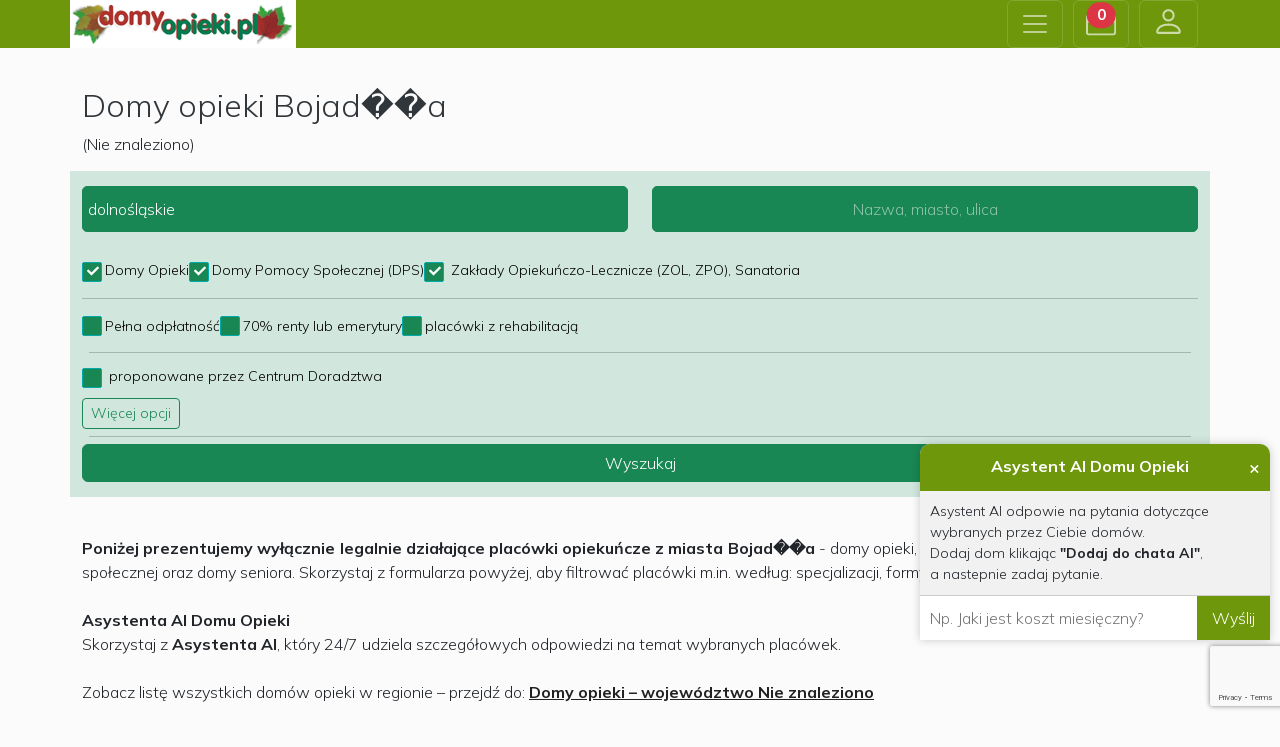

--- FILE ---
content_type: text/html
request_url: https://domyopieki.pl/miasta/Bojad%EF%BF%BD%EF%BF%BDa/
body_size: 11523
content:
 
 
 
 
<!doctype html>
<html lang="pl">
  <head>
    <meta charset="utf-8">
    <meta name="viewport" content="width=device-width, initial-scale=1">
    <meta name="description" content="Prezentujemy domy opieki, domy seniora znajdujących się w Bojad��a. Prezentujemy wyłącznie legalnie działające domy opieki i domy seniora w Bojad��a">
	<meta name="keywords" content="domy opieki Bojad��a, domy seniora Bojad��a, domy spokojnej starości Bojad��a">
	<meta http-equiv="Cache-control" content="public">
   	<meta name="google-site-verification" content="PmBm0MKugtAARx-P_qkvf0x_ysuEH-jy4dt8J4XCmkc" />
    <meta name="google-site-verification" content="dB3IaksLsFZ-_6lt5G0TlGPrdezsubqdh2ZjP4e-vyQ" />
	<meta name="google-site-verification" content="qEb3xUQCKRQG6KEWymkOUno5FSbf7Y5ldhRFZ9LVKEY" />
    <title>Domy opieki Bojad��a, domy seniora Bojad��a, domy spokojnej starości Bojad��a</title>
    <link rel="apple-touch-icon" sizes="57x57" href="https://domyopieki.pl/img/fav/apple-icon-57x57.png">
	<link rel="apple-touch-icon" sizes="60x60" href="https://domyopieki.pl/img/fav/apple-icon-60x60.png">
	<link rel="apple-touch-icon" sizes="72x72" href="https://domyopieki.pl/img/fav/apple-icon-72x72.png">
	<link rel="apple-touch-icon" sizes="76x76" href="https://domyopieki.pl/img/fav/apple-icon-76x76.png">
	<link rel="apple-touch-icon" sizes="114x114" href="https://domyopieki.pl/img/fav/apple-icon-114x114.png">
	<link rel="apple-touch-icon" sizes="120x120" href="https://domyopieki.pl/img/fav/apple-icon-120x120.png">
	<link rel="apple-touch-icon" sizes="144x144" href="https://domyopieki.pl/img/fav/apple-icon-144x144.png">
	<link rel="apple-touch-icon" sizes="152x152" href="https://domyopieki.pl/img/fav/apple-icon-152x152.png">
	<link rel="apple-touch-icon" sizes="180x180" href="https://domyopieki.pl/img/fav/apple-icon-180x180.png">
	<link rel="icon" type="image/png" sizes="192x192"  href="https://domyopieki.pl/img/fav/android-icon-192x192.png">
	<link rel="icon" type="image/png" sizes="32x32" href="https://domyopieki.pl/img/fav/favicon-32x32.png">
	<link rel="icon" type="image/png" sizes="96x96" href="https://domyopieki.pl/img/fav/favicon-96x96.png">
	<link rel="icon" type="image/png" sizes="16x16" href="https://domyopieki.pl/img/fav/favicon-16x16.png">
	<link rel="manifest" href="https://domyopieki.pl/manifest.json">
	<meta name="msapplication-TileColor" content="#ffffff">
	<meta name="msapplication-TileImage" content="https://domyopieki.pl/img/fav/ms-icon-144x144.png">
	<meta name="theme-color" content="#ffffff">
	<script src="https://cdn.jsdelivr.net/npm/bootstrap@5.3.0-alpha3/dist/js/bootstrap.min.js" integrity="sha384-Y4oOpwW3duJdCWv5ly8SCFYWqFDsfob/3GkgExXKV4idmbt98QcxXYs9UoXAB7BZ" crossorigin="anonymous"></script>
	
	<script src="https://code.jquery.com/jquery-3.6.4.js"></script>
	
  
	<script src="/js/lightbox.min.js"></script>
	<script src="/js/form.js"></script>
	<script src="/js/tooltips.js"></script>
    <script src="/js/menu.js"></script>
  
   
    <link href="/css/lightbox.css" rel="stylesheet" />
    <link rel="stylesheet" media="screen,projection" href="/css/cssmap-poland.css" />
	<script src="/js/jquery.cssmap.js"></script>
  	
	
    <link href="https://cdn.jsdelivr.net/npm/bootstrap@5.3.0-alpha3/dist/css/bootstrap.min.css" rel="stylesheet" integrity="sha384-KK94CHFLLe+nY2dmCWGMq91rCGa5gtU4mk92HdvYe+M/SXH301p5ILy+dN9+nJOZ" crossorigin="anonymous">
  	<script src="https://cdn.jsdelivr.net/npm/bootstrap@5.3.0-alpha3/dist/js/bootstrap.bundle.min.js" integrity="sha384-ENjdO4Dr2bkBIFxQpeoTz1HIcje39Wm4jDKdf19U8gI4ddQ3GYNS7NTKfAdVQSZe" crossorigin="anonymous"></script>
  	<script src="https://cdn.jsdelivr.net/npm/@popperjs/core@2.11.7/dist/umd/popper.min.js" integrity="sha384-zYPOMqeu1DAVkHiLqWBUTcbYfZ8osu1Nd6Z89ify25QV9guujx43ITvfi12/QExE" crossorigin="anonymous"></script>
  	
  	<link href="/css/customnew.css" rel="stylesheet">
  	
  	<link rel="preconnect" href="https://fonts.googleapis.com">
	<link rel="preconnect" href="https://fonts.gstatic.com" crossorigin>
	<link href="https://fonts.googleapis.com/css2?family=Mulish:wght@300;700&display=swap" rel="stylesheet">
	<link href='https://fonts.googleapis.com/css?family=Open+Sans+Condensed:300&subset=latin,latin-ext' rel='stylesheet' type='text/css'>
	
	<link rel="stylesheet" href="https://cdn.jsdelivr.net/npm/bootstrap-icons@1.10.5/font/bootstrap-icons.css">
	
	 
  </head>
  
  
<link rel="stylesheet" href="https://unpkg.com/leaflet@1.3.4/dist/leaflet.css" />
<script src="https://unpkg.com/leaflet@1.3.4/dist/leaflet.js"></script>
   
<!-- Google tag (gtag.js) -->
<script async src="https://www.googletagmanager.com/gtag/js?id=UA-4875213-1"></script>
<script>
  window.dataLayer = window.dataLayer || [];
  function gtag(){dataLayer.push(arguments);}
  gtag('js', new Date());

  gtag('config', 'UA-4875213-1');
</script>

   
   

<script type="text/javascript">
    $(function($){
    $('#map1-poland').cssMap({'size' : 170});
    $('#map2-poland').cssMap({'size' : 270}); 
    });
    
   
</script>
	
<script>                      
$(document).ready(function() {

if (top.location != location)
top.location=self.location;
//alert(top.location.href);

	$(".link").click(function() {
		gdzie=$(this).attr('alt');
		//alert(gdzie);
		$('html, body').animate({
		scrollTop: $("."+gdzie).offset().top -20
		}, 500);        
	});
	
//cookies
$('.cookiesClose').click(function(){
	 var d = new Date();
    d.setTime(d.getTime() + (365*24*60*60*1000));
    var expires = "expires="+d.toUTCString();
	document.cookie="cookie=ok"+ "; " + expires;;
	$('.cookie').hide(500);
})	
	
});
</script>	


<script>
$( document ).ready(function() {
	//alert('a');
	$('#porownywarkabot').load('/ajax/ajax_porownaj.php');
	$('#schowekbot').load('/ajax/ajax_doschowka.php');	
	
	var widmob=$(window).width();
	if(widmob<1150){
		$('.slideout-widget').hide();
		$('.slideout-widget_l').hide();
		$('.prezmenu').hide();
	}
	
	$( window ).resize(function() {
	var widmob=$(window).width();
	if(widmob<1150){
		$('.slideout-widget').hide();
		$('.slideout-widget_l').hide();
		$('.prezmenu').hide();
	}else{
		$('.slideout-widget').show(500);
		$('.slideout-widget_l').show(500);
		$('.prezmenu').show(500);
	}	
	
	})
})
</script>  
  
  
  
<body>

	
	<nav class="navbar bg-body-tertiary  bg-dark" data-bs-theme="dark" style="background-color: #6e970b !important; ">
	  <div class="container" style="padding-left:0px !important;align-items: stretch;">
	    <a class="navbar-brand" href="/" style="max-width:50%;background-color:#fff;"><img src="/img/logom.png" style="max-width:100%"></a>
	   
	    <button class="navbar-toggler" type="button" data-bs-toggle="offcanvas" data-bs-target="#offcanvasNavbar" aria-controls="offcanvasNavbar" aria-label="Toggle navigation" style="margin-left: auto;">
	      <span class="navbar-toggler-icon"></span>
	    </button>
	     
		<button class="navbar-toggler" id="schowekbtn" type="button" data-bs-toggle="offcanvas" href="#offcanvasExample" role="button" aria-controls="offcanvasExample" style="margin-left: 10px;" >
	      <svg xmlns="http://www.w3.org/2000/svg" width="30" height="30" fill="currentColor" class="bi bi-briefcase" viewBox="0 0 16 16">
			  <path d="M6.5 1A1.5 1.5 0 0 0 5 2.5V3H1.5A1.5 1.5 0 0 0 0 4.5v8A1.5 1.5 0 0 0 1.5 14h13a1.5 1.5 0 0 0 1.5-1.5v-8A1.5 1.5 0 0 0 14.5 3H11v-.5A1.5 1.5 0 0 0 9.5 1h-3zm0 1h3a.5.5 0 0 1 .5.5V3H6v-.5a.5.5 0 0 1 .5-.5zm1.886 6.914L15 7.151V12.5a.5.5 0 0 1-.5.5h-13a.5.5 0 0 1-.5-.5V7.15l6.614 1.764a1.5 1.5 0 0 0 .772 0zM1.5 4h13a.5.5 0 0 1 .5.5v1.616L8.129 7.948a.5.5 0 0 1-.258 0L1 6.116V4.5a.5.5 0 0 1 .5-.5z"/>
		  </svg>
		    <span style="top: 15px;left: auto !important;" class="position-absolute top-10 start-100 translate-middle badge badgeschw rounded-pill bg-danger">
    0
    <span class="visually-hidden">unread messages</span>
  </span>

	    </button>
	
	    
	    <a class="navbar-toggler" id="schowekbtn" href="/loginall/" style="margin-left: 10px;" >
	      <svg xmlns="http://www.w3.org/2000/svg" width="33" height="33" fill="currentColor" class="bi bi-person" viewBox="0 0 16 16">
  <path d="M8 8a3 3 0 1 0 0-6 3 3 0 0 0 0 6Zm2-3a2 2 0 1 1-4 0 2 2 0 0 1 4 0Zm4 8c0 1-1 1-1 1H3s-1 0-1-1 1-4 6-4 6 3 6 4Zm-1-.004c-.001-.246-.154-.986-.832-1.664C11.516 10.68 10.289 10 8 10c-2.29 0-3.516.68-4.168 1.332-.678.678-.83 1.418-.832 1.664h10Z"/>
		</svg>
	 </a>
	 
	
	   
	    
	    <div class="offcanvas offcanvas-end" tabindex="-1" id="offcanvasNavbar" aria-labelledby="offcanvasNavbarLabel">
	      <div class="offcanvas-header">
	        <h class="offcanvas-title" id="offcanvasNavbarLabel"></h5>
	        <button type="button" class="btn-close" data-bs-dismiss="offcanvas" aria-label="Close"></button>
	      </div>
	      <div class="offcanvas-body">
        
	        <ul class="navbar-nav justify-content-end flex-grow-1 pe-3">
	        	
	        	
	       	<h5 class="offcanvas-title" id="offcanvasNavbarLabel" style="margin-bottom:10px;">Prezentacje:</h5>
	        <li class="nav-item"><a class="nav-link" href="/prezentacje/mazowieckie/"><i class="bi bi-house"></i> Domy Opieki</a></li>
	        <li class="nav-item"><a class="nav-link" href="/organizacje.html"><i class="bi bi-people"></i> Organizacje</a></li>
	        <li class="nav-item"><a class="nav-link" href="/firmy/"> <i class="bi bi-handbag"></i> Firmy</a></li>
	        	
	        <hr>	
	        <h5 class="offcanvas-title" id="offcanvasNavbarLabel" style="margin-bottom:10px;">Zobacz:</h5>	
	        <li class="nav-item"><a class="nav-link" href="/artykuly/"><i class="bi bi-blockquote-left"></i> Artykuły</a></li>	
			<li class="nav-item"><a class="nav-link" href="/wideo/"><i class="bi bi-play-btn-fill"></i> Wideo</a></li>	
			<li class="nav-item"><a class="nav-link" href="/wycieczki/"><i class="bi bi-camera-reels"></i> Wirtualne wycieczki</a></li>
			<li class="nav-item"><a class="nav-link" href="/informator.html"><i class="bi bi-book"></i> Informator Ogólnopolski</a></li>
			<li class="nav-item"><a class="nav-link" href="/forum/"><i class="bi bi-chat-right-dots"></i> Forum</a></li>	
			
	        <hr>	
	        <h5 class="offcanvas-title" id="offcanvasNavbarLabel" style="margin-bottom:10px;">Dla Ciebie:</h5>	
	        <li class="nav-item"><a class="nav-link" href="/form/"><i class="bi bi-info-circle"></i> Centrum Doradztwa</a></li>	
			<li class="nav-item"><a class="nav-link" href="/form1/"><i class="bi bi-calendar-heart"></i> Opieka domowa</a></li>		
			
			<hr>	
	        <h5 class="offcanvas-title" id="offcanvasNavbarLabel" style="margin-bottom:10px;">Dla firm:</h5>	
	        <li class="nav-item"><a class="nav-link" href="/reklama1.html"><i class="bi bi-badge-ad"></i> Reklama</a></li>	
			<li class="nav-item"><a class="nav-link" href="/kontakt.html"><i class="bi bi-headset"></i> Kontakt</a></li>	

			<li class="nav-item"><a class="nav-link" href="/loginall/"><i class="bi bi-headset"></i> Zaloguj</a></li>	
<!--	        	
	
<li class="nav-item dropdown">
    <a class="nav-link dropdown-toggle" href="#" role="button" data-bs-toggle="dropdown" aria-expanded="false">
      Prezentacje    </a>
    <ul class="dropdown-menu">
<li><a class="dropdown-item" href="/prezentacje.html">Prezentacje domów opieki</a></li>	
<li><a class="dropdown-item" href="/organizacje.html">Organizacje</a></li>	
<li><a class="dropdown-item" href="/firmy/">Firmy</a></li>    </ul>
  </li>

	
<li class="nav-item dropdown">
    <a class="nav-link dropdown-toggle" href="#" role="button" data-bs-toggle="dropdown" aria-expanded="false">
      Zobacz    </a>
    <ul class="dropdown-menu">
<li><a class="dropdown-item" href="/artykuly/">Artykuły</a></li><li><a class="dropdown-item" href="/wideo/">Wideo</a></li><li><a class="dropdown-item" href="/wycieczki/">Wirtualne wycieczki</a></li><li><a class="dropdown-item" href="/informator.html">Informator Ogólnopolski<br>Domy Opieki i Sanatoria</a></li>    </ul>
  </li>

	
<li class="nav-item dropdown">
    <a class="nav-link dropdown-toggle" href="#" role="button" data-bs-toggle="dropdown" aria-expanded="false">
      Dla firm    </a>
    <ul class="dropdown-menu">
<li><a class="dropdown-item" href="/reklama1.html">Reklama</a></li>	
<li><a class="dropdown-item" href="/kontakt.html">Kontakt</a></li>	
    </ul>
  </li>

       	
<li  class="nav-item"><a style="margin-right:0px; " href="/szkolenia.html">Szkolenia</a></li>
<li class="nav-item"><a class="nav-link" href="/forum/">Forum</a></li>

  		
<li style="display:none;" class="nav-item"><a  class="nav-link" data-toggle="modal" data-target=".modalform5" style="cursor:pointer;">Zaloguj się</a></li>
 	-->
	        
	        </ul>
	        <hr>
	        
	        <!--Zaloguj się:<br><br>
	        <form>
  <div class="mb-3">
    <label for="exampleInputEmail1" class="form-label">Email</label>
    <input type="email" class="form-control" id="exampleInputEmail1" aria-describedby="emailHelp">
  </div>
  <div class="mb-3">
    <label for="exampleInputPassword1" class="form-label">Hasło</label>
    <input type="password" class="form-control" id="exampleInputPassword1">
  </div>
  <div class="mb-3 form-check">
    <input type="checkbox" class="form-check-input" id="exampleCheck1">
    <label class="form-check-label" for="exampleCheck1">Zapamiętaj mnie</label>
  </div>
  <button type="submit" class="btn btn-primary">Zaloguj</button>
</form>-->
	        <form class="d-flex mt-3" role="search" style="display:none !important;"> 
	          <input class="form-control me-2" type="search" placeholder="Search" aria-label="Search">
	          <button class="btn btn-outline-success" type="submit">Search</button>
	        </form> 
	      </div>
	    </div>
	    
	    
	   <div class="offcanvas offcanvas-start" tabindex="-1" id="offcanvasExample" aria-labelledby="offcanvasExampleLabel">
		  <div class="offcanvas-header">
		    <h5 class="offcanvas-title" id="offcanvasExampleLabel">Schowek</h5>
		    <button type="button" class="btn-close" data-bs-dismiss="offcanvas" aria-label="Close"></button>
		  </div>
		  <div class="offcanvas-body">
		    <div style="margin-bottom:20px;">
		      Możesz tutaj zapisywać prezentacje domów które Cię zainteresowały.<br><br>
		      Aby zapisać schowek musisz się zalogować.
		    </div>
		
		    	
		    	
		    	<div id="schowekbot"></div>
		    	
	<hr>	
	
	     	
	<!--
	<h5 class="offcanvas-title" id="offcanvasExampleLabel">Logowanie dla osób prywatnych:</h5><br>	 
<form action="/login/" method="post">	   	
	  <div class="mb-3">
	    <label for="exampleInputEmail1" class="form-label">Email</label>
	    <input type="email" name="login" class="form-control" id="exampleInputEmail1" aria-describedby="emailHelp">
	  </div>
	  <div class="mb-3">
	    <label for="exampleInputPassword1" class="form-label">Hasło</label>
	    <input type="password" name="haslo" class="form-control" id="exampleInputPassword1">
	  </div>
	  <div class="mb-3 form-check">
	    <input type="checkbox" class="form-check-input" id="exampleCheck1">
	    <label class="form-check-label" for="exampleCheck1">Zapamiętaj mnie</label>
	  </div>
	  <button type="submit" name="zaloguj" class="btn btn-primary">Zaloguj</button>
	  <a href="/rejestracja/" class="btn btn-outline-light">Zarejestruj</a>

</form>-->

	

		  </div>
		</div>
	    
	    
	    
	  </div>
	</nav>	
	
     	
<link href="/css/prezentacje.css?1682032085" rel="stylesheet">
<style>

    .chat-box {
      position: fixed;
      bottom: 80px;
      right: 10px;
      width: 350px;
      max-height: 90vh;
      background-color: #f1f1f1;
      border-radius: 10px 10px 0 0;
      box-shadow: 0 0 10px rgba(0,0,0,0.2);
      display: none;
      flex-direction: column;
      overflow: hidden;
      z-index:9999;
    }
    #chatModal{
    z-index:99999;
    }
    .chat-header {
      background-color: #6E970B;
      color: white;
      padding: 10px;
      font-weight: bold;
      text-align: center;
    }

    .chat-messages {
      flex: 1;
      padding: 10px;
      overflow-y: auto;
      font-size: 14px;
    }

    .chat-input {
      display: flex;
      border-top: 1px solid #ccc;
    }

    .chat-input input {
      flex: 1;
      padding: 10px;
      border: none;
      outline: none;
    }

    .chat-input button {
      padding: 10px 15px;
      background-color: #6E970B;
      color: white;
      border: none;
      cursor: pointer;
    }

    .chat-input button:hover {
      background-color: #0056b3;
    }
    
    .loader {
  display: inline-block;
  width: 20px;
  height: 20px;
  border: 3px solid #ccc;
  border-top: 3px solid #007bff;
  border-radius: 50%;
  animation: spin 1s linear infinite;
  margin-left: 5px;
  vertical-align: middle;
}

@keyframes spin {
  to { transform: rotate(360deg); }
}

.chat-close {
  float: right;
  cursor: pointer;
  font-size: 18px;
  font-weight: bold;
}

#chatMiniButton {
  display: none;
  position: fixed;
  bottom: 80px;
  right: 20px;
  background-color: #6E970B;
  color: white;
  padding: 10px 15px;
  border-radius: 50px;
  box-shadow: 0 0 10px rgba(0,0,0,0.2);
  cursor: pointer;
  font-weight: bold;
  font-size: 14px;
  z-index: 9999;
}

#chatMiniButton:hover {
  background-color: #0056b3;
}

    
  </style>


<div class="chat-box" id="chatBox" style="display:flex">
    <div class="chat-header">Asystent AI Domu Opieki
   <span class="chat-close" onclick="minimizeChat()">×</span>
  </div>
   <div class="chat-domy"></div>
  <div class="chat-messages" id="chatMessages">
      <div>Asystent AI odpowie na pytania dotyczące wybranych przez Ciebie domów.<br>Dodaj dom klikając <strong>"Dodaj do chata AI"</strong>,</br> a nastepnie zadaj pytanie.<br>
    </div>
    <div id="loaderContainer" style="display: none; text-align: center; margin-top: 10px;"></div>
  </div>
  <div class="chat-input">
    <input type="text" id="chatInput" placeholder="Np. Jaki jest koszt miesięczny?" />
    <button class="btn-multi-ask">Wyślij</button>
  </div>
</div>

<div id="chatMiniButton" onclick="maximizeChat()">AI</div>

<!-- Modal czatu -->
<div class="modal fade" id="chatModal" tabindex="-1" role="dialog" aria-labelledby="chatModalLabel" aria-hidden="true">
  <div class="modal-dialog modal-dialog-centered" role="document">
    <div class="modal-content">
      <div class="modal-header" style="background:#6E970B;color:#fff">
      
        <h5 class="modal-title">
          <img id="chatModalImg" src="" alt="Dom" style="height: 40px; width: 40px; object-fit: cover; border-radius: 5px; margin-right: 10px;">
          <span id="chatModalName"></span>
        </h5>
                <button type="button" class="btn-close" data-bs-dismiss="modal" aria-label="Close"></button>
      </div>
      <div class="modal-body">
        <input type="hidden" id="chatModalIdd" />
        <div class="form-group">
        <div id="chatModalMessages" style="margin-top: 15px; max-height: 250px; overflow-y: auto;"></div>
          <label for="chatQuestion" style="margin-top:20px;">Zadaj pytanie Asystenowi AI:</label>
          <textarea class="form-control" id="chatquest" rows="3" placeholder="Wpisz pytanie..."></textarea>
          
   
        </div>
      </div>
      <div class="modal-footer">
        <button type="button" class="btn btn-success modalquest">Wyślij</button>
      </div>
    </div>
  </div>
</div>
 

<script src="https://www.google.com/recaptcha/api.js?render=6LeAVl8rAAAAALZkOQRcDwF2jTcx0HgzVlpGozzK"></script>
<script>
$(document).on('click', '.addai', function(e) {
    e.preventDefault();

    const name = $(this).data('name');
    const img = $(this).data('img');
    const idd = $(this).data('idd');
    
    // Sprawdzenie, czy dom o tym Idd już istnieje
    if ($(`.chat-domy .chat-item[data-idd="${idd}"]`).length > 0) {
        alert('Ten dom jest już dodany do Asystenta AI.');
        return;
    }
    
  const currentCount = $('.chat-domy .chat-item').length;
  if (currentCount >= 5) {
    alert('Można dodać maksymalnie 5 domów do Asystenta AI.');
    return;
  }

    $('.chat-domy').append(`
        <div class="col-md-12 chat-item" data-idd="${idd}" style="margin-top:5px;">
            <div class="row align-items-center" style="padding-left:15px; display: flex; align-items: center;">
                <div class="col-md-2 col-sm-2 col-2 d-flex align-items-center" style="aspect-ratio: 1 / 1; background-size: cover; background-position: center; background-repeat: no-repeat; border-radius: 5px; overflow: hidden; background-image: url('${img}');">
                </div>
                <div class="col-md-7 col-sm-7 col-7 d-flex align-items-center">
                    <span  class="chat-name" style="font-size: 0.8rem; line-height: 1.2;">${name}</span>
                </div>
                <div class="col-md-1 col-sm-1 col-1 d-flex align-items-center justify-content-center">
                    <span class="chat-icon" style="cursor: pointer; font-size: 1.2rem;" title="Czatuj z tym domem">💬</span>
                </div>
                <div class="col-md-2 col-sm-2 col-2 d-flex align-items-center justify-content-center">
                    <span class="remove-item" style="cursor: pointer; font-size: 1.2rem;" title="Usuń">🗑️</span>
                </div>
                <input type="hidden" class="chataiidd" value="${idd}">
            </div>
        </div>
    `);
});

// wywalanie
$(document).on('click', '.remove-item', function() {
    $(this).closest('.col-md-12').remove();
});


// ikona czatu
$(document).on('click', '.chat-icon', function() {
    const item = $(this).closest('.chat-item');
    const name = item.find('.chat-name').text().trim();
    const img = item.find('[style*="background-image"]').css('background-image').replace(/^url\(["']?/, '').replace(/["']?\)$/, '');
    const idd = item.data('idd');

    $('#chatModalName').text(name);
    $('#chatModalImg').attr('src', img);
    $('#chatModalIdd').val(idd);
	$('#chatModalMessages').html('');
    $('#chatModal').modal('show');
});

</script>
 



<script>
/*
document.addEventListener('DOMContentLoaded', function () {
  fetch('/modules/prezentacja/chat-status.php?idd=1')
    .then(res => res.json())
    .then(data => {
      const box  = document.getElementById('chatBox');
      const mini = document.getElementById('chatMiniButton');
      if (data.status === 'ok') {
        box.style.display  = 'flex';
        mini.style.display = 'none';
      } else {
        box.style.display  = 'none'; /////////////////////////////// zmienić na none
        $('.addai').hide();//////////////////////////////////////////odkoment
        $('.open-chat-modal').hide();
        mini.style.display = 'none';
      }
    })
    .catch(() => {
      document.getElementById('chatBox').style.display = 'none';
      document.getElementById('chatMiniButton').style.display = 'none';
    });
});
*/
</script>
<script>
async function askOne(idd) {
  const question = document.getElementById('chatInput').value.trim();
  const responseBox = document.getElementById('chatMessages');
  const content = document.getElementById('hiddenContent')?.value?.trim() || '';

  const chatItem = document.querySelector(`.chat-item[data-idd="${idd}"]`);
  const homeName = chatItem?.querySelector('.chat-name')?.textContent?.trim() || `ID ${idd}`;
  const imgStyle = chatItem?.querySelector('[style*="background-image"]')?.style?.backgroundImage || '';
  const img = imgStyle.replace(/^url\(["']?/, '').replace(/["']?\)$/, '');

  if (!question) {
    responseBox.innerHTML += `<div><em>Brak pytania.</em></div>`;
    return;
  }

  const loaderId = `loader-${idd}-${Date.now()}`;
  responseBox.innerHTML += `<div id="${loaderId}"><strong>${homeName}:</strong> <span class="spinner-border spinner-border-sm" role="status" aria-hidden="true"></span> <em>Oczekiwanie na odpowiedź...</em></div>`;

  try {
      const token = await grecaptcha.execute('6LeAVl8rAAAAALZkOQRcDwF2jTcx0HgzVlpGozzK', { action: 'chat_submit' });
    const res = await fetch("/modules/prezentacje/chatmultiapi.php", {
      method: "POST",
      headers: { "Content-Type": "application/json" },
      body: JSON.stringify({ message: question, content, idd, token })
    });

    const data = await res.json();
    const responseText = data.response || "Brak odpowiedzi.";

    const loaderElem = document.getElementById(loaderId);
    if (loaderElem) loaderElem.remove();

    // Dodaj odpowiedź i przycisk do chatu z tym domem
    responseBox.innerHTML += `
      <div>
        <strong>${homeName}:</strong> ${responseText}
        <div>
          <a style="color:#6E970B" href="#" class="open-chat-modal" 
             data-idd="${idd}" 
             data-name="${homeName}" 
             data-img="${img}">
             💬 Porozmawiaj z tym domem
          </a>
        </div>
      </div>`;
    responseBox.scrollTop = responseBox.scrollHeight;
  } catch (err) {
    const loaderElem = document.getElementById(loaderId);
    if (loaderElem) loaderElem.remove();
    responseBox.innerHTML += `<div><strong>${homeName}:</strong> Błąd przy pobieraniu odpowiedzi.</div>`;
    console.error(err);
  }
}

// Obsługa kliknięcia w link "Porozmawiaj z tym domem"
$(document).on('click', '.open-chat-modal', function (e) {
  e.preventDefault();
  const name = $(this).data('name');
  const img = $(this).data('img');
  const idd = $(this).data('idd');

  $('#chatModalName').text(name);
  $('#chatModalImg').attr('src', img);
  $('#chatModalIdd').val(idd);
  $('#chatModal').modal('show');
});





document.querySelector('.btn-multi-ask').addEventListener('click', async () => {
  const responseBox = document.getElementById('chatMessages');
  const question = document.getElementById('chatInput').value.trim();
  const idds = Array.from(document.querySelectorAll('.chataiidd')).map(el => el.value.trim()).filter(Boolean);

  if (!question) {
    alert("Wpisz pytanie.");
    return;
  }
  
  if (question.length<5) {
   //alert("Pytanie jest zbyt krótkie");
    responseBox.innerHTML += `<div style="color:red"><em>Pytanie jest zbyt krótkie.</em></div>`;
    return;
  }

  if (!idds.length) {
    //alert("Nie wybrabrałes domów do zadania pytania. Wybierz domy z listy klikając na ``Dodaj do chata AI``");
    responseBox.innerHTML += `<div style="color:red"><em>Nie wybrabrałes domów do zadania pytania<br>Wybierz domy z listy klikając na "Dodaj do chata AI"</em></div>`;
    return;
  }

  responseBox.innerHTML = ''; // wyczyść stare odpowiedzi
  for (const idd of idds) {
    await askOne(idd);
    await new Promise(res => setTimeout(res, 200));
  }
  $('#chatInput').val('');
  responseBox.innerHTML += `<div style="display:none"><em>Wszystkie zapytania zakończone.</em></div>`;
});

document.getElementById('chatInput').addEventListener('keypress', function(e) {
  if (e.key === 'Enter' && !e.shiftKey) {
    e.preventDefault(); // zapobiega dodaniu nowej linii
    document.querySelector('.btn-multi-ask').click();
  }
});



function minimizeChat() {
  document.getElementById('chatBox').style.display = 'none';
  document.getElementById('chatMiniButton').style.display = 'block';
}

function maximizeChat() {
  document.getElementById('chatBox').style.display = 'flex';
  document.getElementById('chatMiniButton').style.display = 'none';
}


$(document).on('keydown', '#chatquest', function(e) {
  if (e.key === 'Enter' && !e.shiftKey) {
    e.preventDefault();
    sendMessagemodal();
  }
});

</script>


<script>
  async function askInModal() {
  const idd = document.getElementById('chatModalIdd').value.trim();
  const msg = document.getElementById('chatquest').value.trim();
  const name = document.getElementById('chatModalName').textContent.trim();
  const content = document.getElementById('hiddenContent')?.value?.trim() || '';
  const responseBox = document.getElementById('chatModalMessages');

  if (!msg) {
    responseBox.innerHTML += `<div><em>Brak pytania.</em></div>`;
    return;
  }

    if (msg.length<5) {
   //alert("Pytanie jest zbyt krótkie");
    responseBox.innerHTML += `<div style="color:red"><em>Pytanie jest zbyt krótkie.</em></div>`;
    return;
  }

  const loaderId = `modal-loader-${idd}-${Date.now()}`;
  responseBox.innerHTML += `<div id="${loaderId}"><strong>${name}:</strong> <span class="spinner-border spinner-border-sm" role="status" aria-hidden="true"></span> <em>Oczekiwanie na odpowiedź...</em></div>`;
  document.getElementById('chatquest').value = '';

  try {
    
      const token = await grecaptcha.execute('6LeAVl8rAAAAALZkOQRcDwF2jTcx0HgzVlpGozzK', { action: 'chat_in_modal' });
    
    
    const res = await fetch("/modules/prezentacje/chatmultiapi.php", {
      method: "POST",
      headers: { "Content-Type": "application/json" },
      body: JSON.stringify({ message: msg, idd, content, token })
    });

    const data = await res.json();
    const responseText = data.response || "Brak odpowiedzi.";

    document.getElementById(loaderId)?.remove();
    responseBox.innerHTML += `<div><strong>${name}:</strong> ${responseText}</div>`;
    responseBox.scrollTop = responseBox.scrollHeight;
  } catch (err) {
    document.getElementById(loaderId)?.remove();
    responseBox.innerHTML += `<div><strong>${name}:</strong> Błąd przy pobieraniu odpowiedzi.</div>`;
    console.error(err);
  }
}


  // Obsługa kliknięcia przycisku
  document.querySelector('.modalquest').addEventListener('click', askInModal);

  // Obsługa Entera w polu tekstowym
  document.getElementById('chatquest').addEventListener('keydown', function (e) {
    if (e.key === 'Enter' && !e.shiftKey) {
      e.preventDefault();
      askInModal();
    }
  });
</script>



<style>
			.iconb{
				margin:1px !important;
				width: 35px;
				height: 35px;	
				margin-top:5px !important; 
				background-color: rgba(111, 153, 10, 0.72);
			}
			.iconb .opis {
			width: 35px;
			font-size: 11px;
			}
			
			.icons{
				height:auto;
			}
			
		</style>

<div class="container">
<h2 style="font-weight:300"><Br>Domy opieki Bojad��a</h2>

(Nie znaleziono)
<div class="row" style="background-color:#D1E7DD;padding-bottom:15px;margin-bottom:15px;margin-top:15px;">
		<div class="col-md-12 fform">
		<form class="fform" action="/prezentacje//" method="POST">
		
			<div class="row">
				<div class="col-md-6">
					<select name="woj" class="woj form-control">
            		<option value="8" alt="dolnoslaskie">dolnośląskie</option><option value="5" alt="kujawsko-pomorskie">kujawsko-pomorskie</option><option value="11" alt="lubelskie">lubelskie</option><option value="6" alt="lubuskie">lubuskie</option><option value="2" alt="lodzkie">łódzkie</option><option value="9" alt="malopolskie">małopolskie</option><option value="7" alt="mazowieckie">mazowieckie</option><option value="13" alt="opolskie">opolskie</option><option value="4" alt="podkarpackie">podkarpackie</option><option value="12" alt="podlaskie">podlaskie</option><option value="15" alt="pomorskie">pomorskie</option><option value="10" alt="slaskie">śląskie</option><option value="14" alt="swietokrzyskie">świętokrzyskie</option><option value="16" alt="warminsko-mazurskie">warmińsko-mazurskie</option><option value="3" alt="wielkopolskie">wielkopolskie</option><option value="17" alt="zachodniopomorskie">zachodniopomorskie</option>	
            		</select>
				</div>
				<div class="col-md-6">
					<input type="text" placeholder="Nazwa, miasto, ulica" name="fraza" class="form-control" value=""> 
				</div>
			</div>
		
									
		
				
				
			<div id="inputPreview" style="margin-bottom:15px">			
					
				<div style="margin-top:10px;">					
				<input type="checkbox" id="typ1" class="css-checkbox typ typ1" name="typ1" value="1" checked> 
				<label for="typ1" style="display: inline-block;">Domy Opieki</label>
				</div>
					
				<div style="margin-top:10px;">					
				<input type="checkbox" id="typ2" class="css-checkbox typ typ2" name="typ2" value="1" checked> 
				<label for="typ2" style="display: inline-block;">Domy Pomocy Społecznej (DPS)</label>
				</div>
					
					
				<div style="margin-top:10px;">	
				<input type="checkbox" id="typ3"class="css-checkbox typ typ3" name="typ3" value="1" checked>
				<label for="typ3" style="display: inline-block;"> Zakłady Opiekuńczo-Lecznicze (ZOL, ZPO), Sanatoria</label>
				</div>	
				
				<span style="display:none">
				<input type="checkbox" class="css-checkbox typ typ4" name="typ4" value="1" checked=""> <strong>Sanatoria</strong>
				</span>	
				
			</div>	

            <script>
            $(document).ready(function(){
            	$('.typ3').click(function(){
            		if($(this).is(':checked')){
            			$('.typ4').prop('checked', true);
            		}else{
            			$('.typ4').prop('checked', false);
            		}
            	})

            	$('.advb').click(function(){
        			$('.adv').toggle(500);
        		})	
            })
            </script>

			<hr>
			
			<div class="inputPreview" style="margin-bottom:15px">						
			<input type="checkbox" id="odp_pelna" class="css-checkbox odp_pelna" name="odp_pelna" value="1" > 
			<label for="odp_pelna">Pełna odpłatność</label>
											
			<input type="checkbox" id="odp_70" class="css-checkbox odp_70" name="odp_70" value="1" > 
		    <label for="odp_70">70% renty lub emerytury</label>
		    		
			<input type="checkbox" id="rehab" class="css-checkbox rehab" name="rehabilitacja" value="1"  >
			<label for="rehab">placówki z rehabilitacją</label>	
			</div>    		
				    		
			<hr style="margin:7px;">
			
			<div class="adv" style="display:none">	    		
			<div class="opts" style="">
				<span class="badge text-bg-success">Dom dla:</span>
            		<div class="optvals">
            				    			
                    <input type="checkbox" class="osoby_starsze" name="osoby_starsze" value="1"  > osób starszych<br>	
                    <input type="checkbox" class="somatycznie_chorzy" name="somatycznie_chorzy" value="1"  > somatycznie chorych<br>
                    	
                    <input type="checkbox" class="niep_int" name="niep_int" value="1"  > niepełnosprawnych intelektualnie<br>
                    
                    <input type="checkbox" class="dzieci_mlo_niep_int" name="dzieci_mlo_niep_int" value="1"  > dzieci i młodzieży niepełnosprawnej intelektualnie<br>
                    	
                    <input type="checkbox" class="niep_fiz" name="niep_fiz" value="1"  > niepełnosprawnych fizycznie<br>
                    	
                    <input type="checkbox" class="alzheimer" name="alzheimer" value="1"  > osób z chorobą Alzheimera<br>
                    
                    <input type="checkbox" class="parkinson" name="parkinson" value="1"  > osób z chorobą Parkinsona<br>
                    
                    <input type="checkbox" class="dla_lezacych" name="dla_lezacych" value="1"  > osób leżących<br>
                    
                    <input type="checkbox" class="psychicznie_chorzy" name="psychicznie_chorzy" value="1"  > psychicznie chorych<br>		
                    	
					</div>			  			
			</div>
			<hr style="margin:7px;">
				    	
			<div class="opts" style="">
				<span class="badge text-bg-success">Pobyt:</span>
				<div class="optvals">			
                    <input type="checkbox" class="pobyt_krotkoterminowy" name="pobyt_krotkoterminowy" value="1"  > krótkoterminowy<br>	
                    <input type="checkbox" class="pobyt_dlugoterminowy" name="pobyt_dlugoterminowy" value="1"  > długoterminowy<br>	
                    <input type="checkbox" class="pobyt_dzienny" name="pobyt_dzienny" value="1"  > dzienny<br>	
                 </div>	
			</div>
			<hr style="margin:7px;">
				    		
			<div class="opts" style="">
				<span class="badge text-bg-success">Warunki:</span>
				 <div class="optvals">
				    			
                    <input type="checkbox" class="wolne_miejsca" name="wolne_miejsca" value="1"  > wolne miejsca<br>	
                    <input type="checkbox" class="ze_zwierz" name="ze_zwierz" value="1"  > pobyt ze zwierzęciem<br>	
                    <input type="checkbox" class="pokoje_z_lazienkami" name="pokoje_z_lazienkami" value="1"  > pokoje z łazienkami <br>
                    <input type="checkbox" class="teren_spacerowy" name="teren_spacerowy" value="1"  > teren spacerowy <br>	
                    	
        		</div>	
        								
        	</div>
       		<hr style="margin:7px;">
       		
       		</div>
        
        	<div style="margin-top:10px;margin-bottom:10px;">	
				<input type="checkbox" id="typ32" class="css-checkbox typ pcd" name="pcd" value="1" >
				<label for="typ32" style="display: inline-block;"> proponowane przez Centrum Doradztwa</label>
			</div>	
        
        	
        	
        	<button type="button" class="btn btn-outline-success btn-sm advb">Więcej opcji</button>
        				    		
        				    		
        	<hr style="margin:7px;">
        				    		
        				    		
        	<button type="submit" class="btn btn-success" style="width:100%;">Wyszukaj</button>

		</form>

		</div>
	</div>
	


<div align="justify"><br />
<strong>Poniżej prezentujemy wyłącznie legalnie działające placówki opiekuńcze z miasta Bojad��a</strong> - domy opieki, domy spokojnej starości, domy pomocy społecznej oraz domy seniora. Skorzystaj z formularza powyżej, aby filtrować placówki m.in. według: specjalizacji, formy pobytu, warunków zakwaterowania.<br><br>
<strong>Asystenta AI Domu Opieki</strong><br>
Skorzystaj z <strong>Asystenta AI</strong>, który 24/7 udziela szczegółowych odpowiedzi na temat wybranych placówek.<br><br>														       
														       
Zobacz listę wszystkich domów opieki w regionie – przejdź do: <strong></strong>
<u><a href="/prezentacje/Nie znaleziono/" target="_self"> <strong>Domy opieki – województwo Nie znaleziono	</strong></a></u>
								 <br><br>													       
Skorzystaj z bezpłatnej pomocy Fundacji DomyOpieki.pl, która prowadzi <strong>Centrum Doradztwa w wyborze domu opieki</strong>. Nasi doradcy pomogą Ci znaleźć odpowiednią placówkę dostosowaną do indywidualnych potrzeb. <u><a href="/form/" target="_self"> <strong> Wypełnij formularz zgłoszenia.</strong></a></u>
</div>
<hr>

	<div class="row" style="margin-bottom:30px;">
		<div class="col-md-12" style="">
    		<div id="map" style="min-height:50vh;height:100%;"></div>
    	</div>
    </div>	


			



    
    
<div class="row">
    
</div></div>

<!-- Modal -->
<div class="modal fade" id="videoai" tabindex="-1" aria-labelledby="exampleModalLabel" aria-hidden="true" data-bs-theme="dark">
  <div class="modal-dialog   modal-lg modal-dialog-centered modal-dialog-scrollable" style="min-width:80%;">
    <div class="modal-content">
      <div class="modal-header">
        <h1 class="modal-title fs-5" id="exampleModalLabel" style="color:#fff">Modal title</h1>
        <button type="button" class="btn-close" data-bs-dismiss="modal" aria-label="Close"></button>
      </div>
      <div class="modal-body modal-body1">
        ...
      </div>
      <div class="modal-footer">
        <button type="button" class="btn btn-secondary" data-bs-dismiss="modal">Zamknij</button>
      </div>
    </div>
  </div>
</div>

<style>
.screen iframe {
  position: absolute;
  top: 0;
  left: 0;
  width: 100%;
  height: 100%;
}
</style>

<script>
$('#videoai').on('show.bs.modal', function (event) {
		  var button = $(event.relatedTarget) // Button that triggered the modal
		  var nm=button.data('nm');// Extract info from data-* attributes
		  	$.ajax({
		    type: "POST",  
		    url: "/ajax/show_videoai.php",
		    dataType : 'json', 
		    data: {     
		        id : nm,
		    },
		    success: function(json) {
		        var title=json.title;	
		          $('.modal-body1').html('<div class="row"><div class="col-md-8" style="position:relative">'+json.video+'</div><div class="col-md-4">'+json.desc+'</div></div>');
		  		  $('.modal-title').html(title);	                
		    }
			});
			
		
})

$('#videoai').on('hide.bs.modal', function (event) {
	 $('.modal-body').html('');
})	

</script>
<script>
	var map = L.map('map').setView([, ], 11);

	L.tileLayer('https://{s}.tile.openstreetmap.org/{z}/{x}/{y}.png', {
		attribution: '&copy; <a href="https://www.openstreetmap.org/copyright">OpenStreetMap</a> contributors'
	}).addTo(map);

	var LeafIcon = L.Icon.extend({
		options: {
			
		}
	});

	var icon1 = new LeafIcon({iconUrl: '/img/gmicon2.png'}),
		icon2 = new LeafIcon({iconUrl: '/img/gmicon1.png'}),
		icon3 = new LeafIcon({iconUrl: '/img/gmicon3.png'});
		icon4 = new LeafIcon({iconUrl: '/img/gmicon2.png'});
		icon5 = new LeafIcon({iconUrl: '/img/gmicon5.png'});

	//L.marker([51.5, -0.09], {icon: greenIcon}).bindPopup("I am a green leaf.").addTo(map);
	
</script>


<script>
  // Inicjalizacja tooltipa z HTML
  var tooltipTriggerList = Array.from(document.querySelectorAll('[data-bs-toggle="tooltip"]'))
  tooltipTriggerList.forEach(function (tooltipTriggerEl) {
    new bootstrap.Tooltip(tooltipTriggerEl, {
      html: true,
      placement: 'bottom',
      boundary: 'viewport',
      fallbackPlacements: ['bottom']
    })
  })
  
</script>
			


<div class="stopka container-fluid grey" style="background-color:#2c2a29;margin-top:50px;padding-top:50px;"> 
	<div class="container" style="padding-top:10px; ">
		<div class="row">
	<div class="col-md-4">
<p class="nag text-left" style="font-family: 'Open Sans Condensed', sans-serif;text-transform:uppercase;color:#777373;font-size: 24px;padding:0px;"><strong>PREZENTACJE DOMÓW</strong></p>


  <a href="/prezentacje/dolnoslaskie/">dolnośląskie</a><br> 
  <a href="/prezentacje/kujawsko-pomorskie/">kujawsko-pomorskie</a> <br> 
  <a href="/prezentacje/lubelskie/">lubelskie</a> <br> 
  <a href="/prezentacje/lubuskie/">lubuskie</a> <br> 
  <a href="/prezentacje/lodzkie/">łódzkie</a> <br> 
  <a href="/prezentacje/malopolskie/">małopolskie</a> <br> 
  <a href="/prezentacje/mazowieckie/">mazowieckie</a> <br> 
  <a href="/prezentacje/opolskie/">opolskie</a> <br> 
  <a href="/prezentacje/podkarpackie/">podkarpackie</a> <br> 
  <a href="/prezentacje/podlaskie/">podlaskie</a> <br> 
  <a href="/prezentacje/pomorskie/">pomorskie</a> <br> 
  <a href="/prezentacje/slaskie/">śląskie</a><br> 
  <a href="/prezentacje/swietokrzyskie/">świętokrzyskie</a> <br> 
  <a href="/prezentacje/warminsko-mazurskie/">warmińsko-mazurskie</a> <br> 
  <a href="/prezentacje/wielkopolskie/">wielkopolskie</a> <br> 
  <a href="/prezentacje/zachodniopomorskie/">zachodniopomorskie</a> <br> 




</div> 

<div class="col-md-4">
<p class="nag text-left" style="font-family: 'Open Sans Condensed', sans-serif;text-transform:uppercase;color:#777373;font-size: 24px;padding:0px;"><strong>INFORMACJE</strong></p>
<a href="/o-nas.html">O nas</a><br>
<a href="/reklama1.html">Reklama </a><br>
<a href="/regulamin-korzystania-z-serwisu.html">Regulamin korzystania z serwisu </a><br>
<a href="/regulamin-centrum-doradztwa.html">Regulamin Centrum Doradztwa </a><br>
<a href="/regulamin-swiadczenia-uslug.html">Regulamin świadczenia usług </a><br>
<a href="/polityka-prywatnosci.html">Polityka prywatności </a><br>
<a href="https://fundacja.domyopieki.pl/informator/" target="blank">Zamówienie Informatorów </a><br>
<br>
<a href="https://poczta.domyopieki.pl" target="blank">poczta.domyopieki.pl</a><br>
<a href="https://poczta.domypomocy.pl" target="blank">poczta.domypomocy.pl</a><br>


</div>

<div class="col-md-4">
<p class="nag text-left" style="font-family: 'Open Sans Condensed', sans-serif;text-transform:uppercase;color:#777373;font-size: 24px;padding:0px;"><strong>KONTAKT</strong></p>

<img style="margin-top:0px;" src="https://domyopieki.pl/img/logom2.png" width="175"><br>


<br>www.domyopieki.pl<br>
ul. Chlewińska 13<br>
01-695 Warszawa<br>
tel. 22 698 70 80, fax 22 201 25 71<br>
e-mail: redakcja@domyopieki.pl<br><br>	
<a target="_blank" href="https://www.facebook.com/domyopiekipl/"><img src="https://domyopieki.pl/img/facebook.png"></a>
<a target="_blank" href="https://plus.google.com/+domyopieki/posts"><img src="https://domyopieki.pl/img/google+.png"></a>
<a target="_blank" href="https://www.youtube.com/user/domyopiekipl/feed"><img src="https://domyopieki.pl/img/youtube.png"></a>
<a target="_blank" href="https://twitter.com/domyopiekipl"><img src="https://domyopieki.pl/img/twitter.png"></a>
</div></div>
<div style="clear:both"></div>
<br>
Copyright © 2001-2026 by POINT GROUP Marek Gabański Wszelkie prawa zastrzeżone. 

</div>


	
</div>


    
  </body>
</html>
 


--- FILE ---
content_type: text/html; charset=utf-8
request_url: https://www.google.com/recaptcha/api2/anchor?ar=1&k=6LeAVl8rAAAAALZkOQRcDwF2jTcx0HgzVlpGozzK&co=aHR0cHM6Ly9kb215b3BpZWtpLnBsOjQ0Mw..&hl=en&v=PoyoqOPhxBO7pBk68S4YbpHZ&size=invisible&anchor-ms=20000&execute-ms=30000&cb=y67rlochbxt4
body_size: 48622
content:
<!DOCTYPE HTML><html dir="ltr" lang="en"><head><meta http-equiv="Content-Type" content="text/html; charset=UTF-8">
<meta http-equiv="X-UA-Compatible" content="IE=edge">
<title>reCAPTCHA</title>
<style type="text/css">
/* cyrillic-ext */
@font-face {
  font-family: 'Roboto';
  font-style: normal;
  font-weight: 400;
  font-stretch: 100%;
  src: url(//fonts.gstatic.com/s/roboto/v48/KFO7CnqEu92Fr1ME7kSn66aGLdTylUAMa3GUBHMdazTgWw.woff2) format('woff2');
  unicode-range: U+0460-052F, U+1C80-1C8A, U+20B4, U+2DE0-2DFF, U+A640-A69F, U+FE2E-FE2F;
}
/* cyrillic */
@font-face {
  font-family: 'Roboto';
  font-style: normal;
  font-weight: 400;
  font-stretch: 100%;
  src: url(//fonts.gstatic.com/s/roboto/v48/KFO7CnqEu92Fr1ME7kSn66aGLdTylUAMa3iUBHMdazTgWw.woff2) format('woff2');
  unicode-range: U+0301, U+0400-045F, U+0490-0491, U+04B0-04B1, U+2116;
}
/* greek-ext */
@font-face {
  font-family: 'Roboto';
  font-style: normal;
  font-weight: 400;
  font-stretch: 100%;
  src: url(//fonts.gstatic.com/s/roboto/v48/KFO7CnqEu92Fr1ME7kSn66aGLdTylUAMa3CUBHMdazTgWw.woff2) format('woff2');
  unicode-range: U+1F00-1FFF;
}
/* greek */
@font-face {
  font-family: 'Roboto';
  font-style: normal;
  font-weight: 400;
  font-stretch: 100%;
  src: url(//fonts.gstatic.com/s/roboto/v48/KFO7CnqEu92Fr1ME7kSn66aGLdTylUAMa3-UBHMdazTgWw.woff2) format('woff2');
  unicode-range: U+0370-0377, U+037A-037F, U+0384-038A, U+038C, U+038E-03A1, U+03A3-03FF;
}
/* math */
@font-face {
  font-family: 'Roboto';
  font-style: normal;
  font-weight: 400;
  font-stretch: 100%;
  src: url(//fonts.gstatic.com/s/roboto/v48/KFO7CnqEu92Fr1ME7kSn66aGLdTylUAMawCUBHMdazTgWw.woff2) format('woff2');
  unicode-range: U+0302-0303, U+0305, U+0307-0308, U+0310, U+0312, U+0315, U+031A, U+0326-0327, U+032C, U+032F-0330, U+0332-0333, U+0338, U+033A, U+0346, U+034D, U+0391-03A1, U+03A3-03A9, U+03B1-03C9, U+03D1, U+03D5-03D6, U+03F0-03F1, U+03F4-03F5, U+2016-2017, U+2034-2038, U+203C, U+2040, U+2043, U+2047, U+2050, U+2057, U+205F, U+2070-2071, U+2074-208E, U+2090-209C, U+20D0-20DC, U+20E1, U+20E5-20EF, U+2100-2112, U+2114-2115, U+2117-2121, U+2123-214F, U+2190, U+2192, U+2194-21AE, U+21B0-21E5, U+21F1-21F2, U+21F4-2211, U+2213-2214, U+2216-22FF, U+2308-230B, U+2310, U+2319, U+231C-2321, U+2336-237A, U+237C, U+2395, U+239B-23B7, U+23D0, U+23DC-23E1, U+2474-2475, U+25AF, U+25B3, U+25B7, U+25BD, U+25C1, U+25CA, U+25CC, U+25FB, U+266D-266F, U+27C0-27FF, U+2900-2AFF, U+2B0E-2B11, U+2B30-2B4C, U+2BFE, U+3030, U+FF5B, U+FF5D, U+1D400-1D7FF, U+1EE00-1EEFF;
}
/* symbols */
@font-face {
  font-family: 'Roboto';
  font-style: normal;
  font-weight: 400;
  font-stretch: 100%;
  src: url(//fonts.gstatic.com/s/roboto/v48/KFO7CnqEu92Fr1ME7kSn66aGLdTylUAMaxKUBHMdazTgWw.woff2) format('woff2');
  unicode-range: U+0001-000C, U+000E-001F, U+007F-009F, U+20DD-20E0, U+20E2-20E4, U+2150-218F, U+2190, U+2192, U+2194-2199, U+21AF, U+21E6-21F0, U+21F3, U+2218-2219, U+2299, U+22C4-22C6, U+2300-243F, U+2440-244A, U+2460-24FF, U+25A0-27BF, U+2800-28FF, U+2921-2922, U+2981, U+29BF, U+29EB, U+2B00-2BFF, U+4DC0-4DFF, U+FFF9-FFFB, U+10140-1018E, U+10190-1019C, U+101A0, U+101D0-101FD, U+102E0-102FB, U+10E60-10E7E, U+1D2C0-1D2D3, U+1D2E0-1D37F, U+1F000-1F0FF, U+1F100-1F1AD, U+1F1E6-1F1FF, U+1F30D-1F30F, U+1F315, U+1F31C, U+1F31E, U+1F320-1F32C, U+1F336, U+1F378, U+1F37D, U+1F382, U+1F393-1F39F, U+1F3A7-1F3A8, U+1F3AC-1F3AF, U+1F3C2, U+1F3C4-1F3C6, U+1F3CA-1F3CE, U+1F3D4-1F3E0, U+1F3ED, U+1F3F1-1F3F3, U+1F3F5-1F3F7, U+1F408, U+1F415, U+1F41F, U+1F426, U+1F43F, U+1F441-1F442, U+1F444, U+1F446-1F449, U+1F44C-1F44E, U+1F453, U+1F46A, U+1F47D, U+1F4A3, U+1F4B0, U+1F4B3, U+1F4B9, U+1F4BB, U+1F4BF, U+1F4C8-1F4CB, U+1F4D6, U+1F4DA, U+1F4DF, U+1F4E3-1F4E6, U+1F4EA-1F4ED, U+1F4F7, U+1F4F9-1F4FB, U+1F4FD-1F4FE, U+1F503, U+1F507-1F50B, U+1F50D, U+1F512-1F513, U+1F53E-1F54A, U+1F54F-1F5FA, U+1F610, U+1F650-1F67F, U+1F687, U+1F68D, U+1F691, U+1F694, U+1F698, U+1F6AD, U+1F6B2, U+1F6B9-1F6BA, U+1F6BC, U+1F6C6-1F6CF, U+1F6D3-1F6D7, U+1F6E0-1F6EA, U+1F6F0-1F6F3, U+1F6F7-1F6FC, U+1F700-1F7FF, U+1F800-1F80B, U+1F810-1F847, U+1F850-1F859, U+1F860-1F887, U+1F890-1F8AD, U+1F8B0-1F8BB, U+1F8C0-1F8C1, U+1F900-1F90B, U+1F93B, U+1F946, U+1F984, U+1F996, U+1F9E9, U+1FA00-1FA6F, U+1FA70-1FA7C, U+1FA80-1FA89, U+1FA8F-1FAC6, U+1FACE-1FADC, U+1FADF-1FAE9, U+1FAF0-1FAF8, U+1FB00-1FBFF;
}
/* vietnamese */
@font-face {
  font-family: 'Roboto';
  font-style: normal;
  font-weight: 400;
  font-stretch: 100%;
  src: url(//fonts.gstatic.com/s/roboto/v48/KFO7CnqEu92Fr1ME7kSn66aGLdTylUAMa3OUBHMdazTgWw.woff2) format('woff2');
  unicode-range: U+0102-0103, U+0110-0111, U+0128-0129, U+0168-0169, U+01A0-01A1, U+01AF-01B0, U+0300-0301, U+0303-0304, U+0308-0309, U+0323, U+0329, U+1EA0-1EF9, U+20AB;
}
/* latin-ext */
@font-face {
  font-family: 'Roboto';
  font-style: normal;
  font-weight: 400;
  font-stretch: 100%;
  src: url(//fonts.gstatic.com/s/roboto/v48/KFO7CnqEu92Fr1ME7kSn66aGLdTylUAMa3KUBHMdazTgWw.woff2) format('woff2');
  unicode-range: U+0100-02BA, U+02BD-02C5, U+02C7-02CC, U+02CE-02D7, U+02DD-02FF, U+0304, U+0308, U+0329, U+1D00-1DBF, U+1E00-1E9F, U+1EF2-1EFF, U+2020, U+20A0-20AB, U+20AD-20C0, U+2113, U+2C60-2C7F, U+A720-A7FF;
}
/* latin */
@font-face {
  font-family: 'Roboto';
  font-style: normal;
  font-weight: 400;
  font-stretch: 100%;
  src: url(//fonts.gstatic.com/s/roboto/v48/KFO7CnqEu92Fr1ME7kSn66aGLdTylUAMa3yUBHMdazQ.woff2) format('woff2');
  unicode-range: U+0000-00FF, U+0131, U+0152-0153, U+02BB-02BC, U+02C6, U+02DA, U+02DC, U+0304, U+0308, U+0329, U+2000-206F, U+20AC, U+2122, U+2191, U+2193, U+2212, U+2215, U+FEFF, U+FFFD;
}
/* cyrillic-ext */
@font-face {
  font-family: 'Roboto';
  font-style: normal;
  font-weight: 500;
  font-stretch: 100%;
  src: url(//fonts.gstatic.com/s/roboto/v48/KFO7CnqEu92Fr1ME7kSn66aGLdTylUAMa3GUBHMdazTgWw.woff2) format('woff2');
  unicode-range: U+0460-052F, U+1C80-1C8A, U+20B4, U+2DE0-2DFF, U+A640-A69F, U+FE2E-FE2F;
}
/* cyrillic */
@font-face {
  font-family: 'Roboto';
  font-style: normal;
  font-weight: 500;
  font-stretch: 100%;
  src: url(//fonts.gstatic.com/s/roboto/v48/KFO7CnqEu92Fr1ME7kSn66aGLdTylUAMa3iUBHMdazTgWw.woff2) format('woff2');
  unicode-range: U+0301, U+0400-045F, U+0490-0491, U+04B0-04B1, U+2116;
}
/* greek-ext */
@font-face {
  font-family: 'Roboto';
  font-style: normal;
  font-weight: 500;
  font-stretch: 100%;
  src: url(//fonts.gstatic.com/s/roboto/v48/KFO7CnqEu92Fr1ME7kSn66aGLdTylUAMa3CUBHMdazTgWw.woff2) format('woff2');
  unicode-range: U+1F00-1FFF;
}
/* greek */
@font-face {
  font-family: 'Roboto';
  font-style: normal;
  font-weight: 500;
  font-stretch: 100%;
  src: url(//fonts.gstatic.com/s/roboto/v48/KFO7CnqEu92Fr1ME7kSn66aGLdTylUAMa3-UBHMdazTgWw.woff2) format('woff2');
  unicode-range: U+0370-0377, U+037A-037F, U+0384-038A, U+038C, U+038E-03A1, U+03A3-03FF;
}
/* math */
@font-face {
  font-family: 'Roboto';
  font-style: normal;
  font-weight: 500;
  font-stretch: 100%;
  src: url(//fonts.gstatic.com/s/roboto/v48/KFO7CnqEu92Fr1ME7kSn66aGLdTylUAMawCUBHMdazTgWw.woff2) format('woff2');
  unicode-range: U+0302-0303, U+0305, U+0307-0308, U+0310, U+0312, U+0315, U+031A, U+0326-0327, U+032C, U+032F-0330, U+0332-0333, U+0338, U+033A, U+0346, U+034D, U+0391-03A1, U+03A3-03A9, U+03B1-03C9, U+03D1, U+03D5-03D6, U+03F0-03F1, U+03F4-03F5, U+2016-2017, U+2034-2038, U+203C, U+2040, U+2043, U+2047, U+2050, U+2057, U+205F, U+2070-2071, U+2074-208E, U+2090-209C, U+20D0-20DC, U+20E1, U+20E5-20EF, U+2100-2112, U+2114-2115, U+2117-2121, U+2123-214F, U+2190, U+2192, U+2194-21AE, U+21B0-21E5, U+21F1-21F2, U+21F4-2211, U+2213-2214, U+2216-22FF, U+2308-230B, U+2310, U+2319, U+231C-2321, U+2336-237A, U+237C, U+2395, U+239B-23B7, U+23D0, U+23DC-23E1, U+2474-2475, U+25AF, U+25B3, U+25B7, U+25BD, U+25C1, U+25CA, U+25CC, U+25FB, U+266D-266F, U+27C0-27FF, U+2900-2AFF, U+2B0E-2B11, U+2B30-2B4C, U+2BFE, U+3030, U+FF5B, U+FF5D, U+1D400-1D7FF, U+1EE00-1EEFF;
}
/* symbols */
@font-face {
  font-family: 'Roboto';
  font-style: normal;
  font-weight: 500;
  font-stretch: 100%;
  src: url(//fonts.gstatic.com/s/roboto/v48/KFO7CnqEu92Fr1ME7kSn66aGLdTylUAMaxKUBHMdazTgWw.woff2) format('woff2');
  unicode-range: U+0001-000C, U+000E-001F, U+007F-009F, U+20DD-20E0, U+20E2-20E4, U+2150-218F, U+2190, U+2192, U+2194-2199, U+21AF, U+21E6-21F0, U+21F3, U+2218-2219, U+2299, U+22C4-22C6, U+2300-243F, U+2440-244A, U+2460-24FF, U+25A0-27BF, U+2800-28FF, U+2921-2922, U+2981, U+29BF, U+29EB, U+2B00-2BFF, U+4DC0-4DFF, U+FFF9-FFFB, U+10140-1018E, U+10190-1019C, U+101A0, U+101D0-101FD, U+102E0-102FB, U+10E60-10E7E, U+1D2C0-1D2D3, U+1D2E0-1D37F, U+1F000-1F0FF, U+1F100-1F1AD, U+1F1E6-1F1FF, U+1F30D-1F30F, U+1F315, U+1F31C, U+1F31E, U+1F320-1F32C, U+1F336, U+1F378, U+1F37D, U+1F382, U+1F393-1F39F, U+1F3A7-1F3A8, U+1F3AC-1F3AF, U+1F3C2, U+1F3C4-1F3C6, U+1F3CA-1F3CE, U+1F3D4-1F3E0, U+1F3ED, U+1F3F1-1F3F3, U+1F3F5-1F3F7, U+1F408, U+1F415, U+1F41F, U+1F426, U+1F43F, U+1F441-1F442, U+1F444, U+1F446-1F449, U+1F44C-1F44E, U+1F453, U+1F46A, U+1F47D, U+1F4A3, U+1F4B0, U+1F4B3, U+1F4B9, U+1F4BB, U+1F4BF, U+1F4C8-1F4CB, U+1F4D6, U+1F4DA, U+1F4DF, U+1F4E3-1F4E6, U+1F4EA-1F4ED, U+1F4F7, U+1F4F9-1F4FB, U+1F4FD-1F4FE, U+1F503, U+1F507-1F50B, U+1F50D, U+1F512-1F513, U+1F53E-1F54A, U+1F54F-1F5FA, U+1F610, U+1F650-1F67F, U+1F687, U+1F68D, U+1F691, U+1F694, U+1F698, U+1F6AD, U+1F6B2, U+1F6B9-1F6BA, U+1F6BC, U+1F6C6-1F6CF, U+1F6D3-1F6D7, U+1F6E0-1F6EA, U+1F6F0-1F6F3, U+1F6F7-1F6FC, U+1F700-1F7FF, U+1F800-1F80B, U+1F810-1F847, U+1F850-1F859, U+1F860-1F887, U+1F890-1F8AD, U+1F8B0-1F8BB, U+1F8C0-1F8C1, U+1F900-1F90B, U+1F93B, U+1F946, U+1F984, U+1F996, U+1F9E9, U+1FA00-1FA6F, U+1FA70-1FA7C, U+1FA80-1FA89, U+1FA8F-1FAC6, U+1FACE-1FADC, U+1FADF-1FAE9, U+1FAF0-1FAF8, U+1FB00-1FBFF;
}
/* vietnamese */
@font-face {
  font-family: 'Roboto';
  font-style: normal;
  font-weight: 500;
  font-stretch: 100%;
  src: url(//fonts.gstatic.com/s/roboto/v48/KFO7CnqEu92Fr1ME7kSn66aGLdTylUAMa3OUBHMdazTgWw.woff2) format('woff2');
  unicode-range: U+0102-0103, U+0110-0111, U+0128-0129, U+0168-0169, U+01A0-01A1, U+01AF-01B0, U+0300-0301, U+0303-0304, U+0308-0309, U+0323, U+0329, U+1EA0-1EF9, U+20AB;
}
/* latin-ext */
@font-face {
  font-family: 'Roboto';
  font-style: normal;
  font-weight: 500;
  font-stretch: 100%;
  src: url(//fonts.gstatic.com/s/roboto/v48/KFO7CnqEu92Fr1ME7kSn66aGLdTylUAMa3KUBHMdazTgWw.woff2) format('woff2');
  unicode-range: U+0100-02BA, U+02BD-02C5, U+02C7-02CC, U+02CE-02D7, U+02DD-02FF, U+0304, U+0308, U+0329, U+1D00-1DBF, U+1E00-1E9F, U+1EF2-1EFF, U+2020, U+20A0-20AB, U+20AD-20C0, U+2113, U+2C60-2C7F, U+A720-A7FF;
}
/* latin */
@font-face {
  font-family: 'Roboto';
  font-style: normal;
  font-weight: 500;
  font-stretch: 100%;
  src: url(//fonts.gstatic.com/s/roboto/v48/KFO7CnqEu92Fr1ME7kSn66aGLdTylUAMa3yUBHMdazQ.woff2) format('woff2');
  unicode-range: U+0000-00FF, U+0131, U+0152-0153, U+02BB-02BC, U+02C6, U+02DA, U+02DC, U+0304, U+0308, U+0329, U+2000-206F, U+20AC, U+2122, U+2191, U+2193, U+2212, U+2215, U+FEFF, U+FFFD;
}
/* cyrillic-ext */
@font-face {
  font-family: 'Roboto';
  font-style: normal;
  font-weight: 900;
  font-stretch: 100%;
  src: url(//fonts.gstatic.com/s/roboto/v48/KFO7CnqEu92Fr1ME7kSn66aGLdTylUAMa3GUBHMdazTgWw.woff2) format('woff2');
  unicode-range: U+0460-052F, U+1C80-1C8A, U+20B4, U+2DE0-2DFF, U+A640-A69F, U+FE2E-FE2F;
}
/* cyrillic */
@font-face {
  font-family: 'Roboto';
  font-style: normal;
  font-weight: 900;
  font-stretch: 100%;
  src: url(//fonts.gstatic.com/s/roboto/v48/KFO7CnqEu92Fr1ME7kSn66aGLdTylUAMa3iUBHMdazTgWw.woff2) format('woff2');
  unicode-range: U+0301, U+0400-045F, U+0490-0491, U+04B0-04B1, U+2116;
}
/* greek-ext */
@font-face {
  font-family: 'Roboto';
  font-style: normal;
  font-weight: 900;
  font-stretch: 100%;
  src: url(//fonts.gstatic.com/s/roboto/v48/KFO7CnqEu92Fr1ME7kSn66aGLdTylUAMa3CUBHMdazTgWw.woff2) format('woff2');
  unicode-range: U+1F00-1FFF;
}
/* greek */
@font-face {
  font-family: 'Roboto';
  font-style: normal;
  font-weight: 900;
  font-stretch: 100%;
  src: url(//fonts.gstatic.com/s/roboto/v48/KFO7CnqEu92Fr1ME7kSn66aGLdTylUAMa3-UBHMdazTgWw.woff2) format('woff2');
  unicode-range: U+0370-0377, U+037A-037F, U+0384-038A, U+038C, U+038E-03A1, U+03A3-03FF;
}
/* math */
@font-face {
  font-family: 'Roboto';
  font-style: normal;
  font-weight: 900;
  font-stretch: 100%;
  src: url(//fonts.gstatic.com/s/roboto/v48/KFO7CnqEu92Fr1ME7kSn66aGLdTylUAMawCUBHMdazTgWw.woff2) format('woff2');
  unicode-range: U+0302-0303, U+0305, U+0307-0308, U+0310, U+0312, U+0315, U+031A, U+0326-0327, U+032C, U+032F-0330, U+0332-0333, U+0338, U+033A, U+0346, U+034D, U+0391-03A1, U+03A3-03A9, U+03B1-03C9, U+03D1, U+03D5-03D6, U+03F0-03F1, U+03F4-03F5, U+2016-2017, U+2034-2038, U+203C, U+2040, U+2043, U+2047, U+2050, U+2057, U+205F, U+2070-2071, U+2074-208E, U+2090-209C, U+20D0-20DC, U+20E1, U+20E5-20EF, U+2100-2112, U+2114-2115, U+2117-2121, U+2123-214F, U+2190, U+2192, U+2194-21AE, U+21B0-21E5, U+21F1-21F2, U+21F4-2211, U+2213-2214, U+2216-22FF, U+2308-230B, U+2310, U+2319, U+231C-2321, U+2336-237A, U+237C, U+2395, U+239B-23B7, U+23D0, U+23DC-23E1, U+2474-2475, U+25AF, U+25B3, U+25B7, U+25BD, U+25C1, U+25CA, U+25CC, U+25FB, U+266D-266F, U+27C0-27FF, U+2900-2AFF, U+2B0E-2B11, U+2B30-2B4C, U+2BFE, U+3030, U+FF5B, U+FF5D, U+1D400-1D7FF, U+1EE00-1EEFF;
}
/* symbols */
@font-face {
  font-family: 'Roboto';
  font-style: normal;
  font-weight: 900;
  font-stretch: 100%;
  src: url(//fonts.gstatic.com/s/roboto/v48/KFO7CnqEu92Fr1ME7kSn66aGLdTylUAMaxKUBHMdazTgWw.woff2) format('woff2');
  unicode-range: U+0001-000C, U+000E-001F, U+007F-009F, U+20DD-20E0, U+20E2-20E4, U+2150-218F, U+2190, U+2192, U+2194-2199, U+21AF, U+21E6-21F0, U+21F3, U+2218-2219, U+2299, U+22C4-22C6, U+2300-243F, U+2440-244A, U+2460-24FF, U+25A0-27BF, U+2800-28FF, U+2921-2922, U+2981, U+29BF, U+29EB, U+2B00-2BFF, U+4DC0-4DFF, U+FFF9-FFFB, U+10140-1018E, U+10190-1019C, U+101A0, U+101D0-101FD, U+102E0-102FB, U+10E60-10E7E, U+1D2C0-1D2D3, U+1D2E0-1D37F, U+1F000-1F0FF, U+1F100-1F1AD, U+1F1E6-1F1FF, U+1F30D-1F30F, U+1F315, U+1F31C, U+1F31E, U+1F320-1F32C, U+1F336, U+1F378, U+1F37D, U+1F382, U+1F393-1F39F, U+1F3A7-1F3A8, U+1F3AC-1F3AF, U+1F3C2, U+1F3C4-1F3C6, U+1F3CA-1F3CE, U+1F3D4-1F3E0, U+1F3ED, U+1F3F1-1F3F3, U+1F3F5-1F3F7, U+1F408, U+1F415, U+1F41F, U+1F426, U+1F43F, U+1F441-1F442, U+1F444, U+1F446-1F449, U+1F44C-1F44E, U+1F453, U+1F46A, U+1F47D, U+1F4A3, U+1F4B0, U+1F4B3, U+1F4B9, U+1F4BB, U+1F4BF, U+1F4C8-1F4CB, U+1F4D6, U+1F4DA, U+1F4DF, U+1F4E3-1F4E6, U+1F4EA-1F4ED, U+1F4F7, U+1F4F9-1F4FB, U+1F4FD-1F4FE, U+1F503, U+1F507-1F50B, U+1F50D, U+1F512-1F513, U+1F53E-1F54A, U+1F54F-1F5FA, U+1F610, U+1F650-1F67F, U+1F687, U+1F68D, U+1F691, U+1F694, U+1F698, U+1F6AD, U+1F6B2, U+1F6B9-1F6BA, U+1F6BC, U+1F6C6-1F6CF, U+1F6D3-1F6D7, U+1F6E0-1F6EA, U+1F6F0-1F6F3, U+1F6F7-1F6FC, U+1F700-1F7FF, U+1F800-1F80B, U+1F810-1F847, U+1F850-1F859, U+1F860-1F887, U+1F890-1F8AD, U+1F8B0-1F8BB, U+1F8C0-1F8C1, U+1F900-1F90B, U+1F93B, U+1F946, U+1F984, U+1F996, U+1F9E9, U+1FA00-1FA6F, U+1FA70-1FA7C, U+1FA80-1FA89, U+1FA8F-1FAC6, U+1FACE-1FADC, U+1FADF-1FAE9, U+1FAF0-1FAF8, U+1FB00-1FBFF;
}
/* vietnamese */
@font-face {
  font-family: 'Roboto';
  font-style: normal;
  font-weight: 900;
  font-stretch: 100%;
  src: url(//fonts.gstatic.com/s/roboto/v48/KFO7CnqEu92Fr1ME7kSn66aGLdTylUAMa3OUBHMdazTgWw.woff2) format('woff2');
  unicode-range: U+0102-0103, U+0110-0111, U+0128-0129, U+0168-0169, U+01A0-01A1, U+01AF-01B0, U+0300-0301, U+0303-0304, U+0308-0309, U+0323, U+0329, U+1EA0-1EF9, U+20AB;
}
/* latin-ext */
@font-face {
  font-family: 'Roboto';
  font-style: normal;
  font-weight: 900;
  font-stretch: 100%;
  src: url(//fonts.gstatic.com/s/roboto/v48/KFO7CnqEu92Fr1ME7kSn66aGLdTylUAMa3KUBHMdazTgWw.woff2) format('woff2');
  unicode-range: U+0100-02BA, U+02BD-02C5, U+02C7-02CC, U+02CE-02D7, U+02DD-02FF, U+0304, U+0308, U+0329, U+1D00-1DBF, U+1E00-1E9F, U+1EF2-1EFF, U+2020, U+20A0-20AB, U+20AD-20C0, U+2113, U+2C60-2C7F, U+A720-A7FF;
}
/* latin */
@font-face {
  font-family: 'Roboto';
  font-style: normal;
  font-weight: 900;
  font-stretch: 100%;
  src: url(//fonts.gstatic.com/s/roboto/v48/KFO7CnqEu92Fr1ME7kSn66aGLdTylUAMa3yUBHMdazQ.woff2) format('woff2');
  unicode-range: U+0000-00FF, U+0131, U+0152-0153, U+02BB-02BC, U+02C6, U+02DA, U+02DC, U+0304, U+0308, U+0329, U+2000-206F, U+20AC, U+2122, U+2191, U+2193, U+2212, U+2215, U+FEFF, U+FFFD;
}

</style>
<link rel="stylesheet" type="text/css" href="https://www.gstatic.com/recaptcha/releases/PoyoqOPhxBO7pBk68S4YbpHZ/styles__ltr.css">
<script nonce="g2T69rIWpfq9fKWHTSLuSA" type="text/javascript">window['__recaptcha_api'] = 'https://www.google.com/recaptcha/api2/';</script>
<script type="text/javascript" src="https://www.gstatic.com/recaptcha/releases/PoyoqOPhxBO7pBk68S4YbpHZ/recaptcha__en.js" nonce="g2T69rIWpfq9fKWHTSLuSA">
      
    </script></head>
<body><div id="rc-anchor-alert" class="rc-anchor-alert"></div>
<input type="hidden" id="recaptcha-token" value="[base64]">
<script type="text/javascript" nonce="g2T69rIWpfq9fKWHTSLuSA">
      recaptcha.anchor.Main.init("[\x22ainput\x22,[\x22bgdata\x22,\x22\x22,\[base64]/[base64]/[base64]/[base64]/cjw8ejpyPj4+eil9Y2F0Y2gobCl7dGhyb3cgbDt9fSxIPWZ1bmN0aW9uKHcsdCx6KXtpZih3PT0xOTR8fHc9PTIwOCl0LnZbd10/dC52W3ddLmNvbmNhdCh6KTp0LnZbd109b2Yoeix0KTtlbHNle2lmKHQuYkImJnchPTMxNylyZXR1cm47dz09NjZ8fHc9PTEyMnx8dz09NDcwfHx3PT00NHx8dz09NDE2fHx3PT0zOTd8fHc9PTQyMXx8dz09Njh8fHc9PTcwfHx3PT0xODQ/[base64]/[base64]/[base64]/bmV3IGRbVl0oSlswXSk6cD09Mj9uZXcgZFtWXShKWzBdLEpbMV0pOnA9PTM/bmV3IGRbVl0oSlswXSxKWzFdLEpbMl0pOnA9PTQ/[base64]/[base64]/[base64]/[base64]\x22,\[base64]\\u003d\\u003d\x22,\[base64]/w4tLaMOfJkbCvSTDgnETDsKPwo0pw5jDlQhyw7ZjfcKRw6LCrsK9MjrDrHxywonCunhuwq5nU2PDvijCrMKcw4fCk1/[base64]/XEzDpsOoU8KMHsKcw5/CjMKqwoIQwpTCgFvChjxLe2tMQlTDkUnDncOUR8OAw5/CosKgwrXChcO8woV7bXYLMiYBWHckWcOEwoHCtB/[base64]/NGTCpMKpWWnCrcK1ccK1dcO1wpRDacKOa1gDw4HDpFrDjgwnw68PRTViw6tjwo3Dok/DmRI4FEVRw5HDu8KDw5Uhwoc2CsKkwqMvwq/Cg8O2w7vDlTzDgsOIw6PCjlICEQXCrcOSw4FTbMO7w51Dw7PCsQ90w7Vda0d/OMO1wrVLwoDCmsK0w4puSsKlOcObSMKDInx6w6QXw4/CrMOrw6vCoXzCjlxobXAow4rCrjUJw69qVcOcwoVYd8O7CDFbYHQFc8KWwo/CohohfcK/wp17acO+IsK2wqLDtUEiw6nCoMKTwrVmw7kKWMKRwo3CrTzCpcOTwpzDosOmasKqAQLDrzPCrAXDkMKLwoXCpcOUw7xLw6Ejw6rDnVPCksOIwoTCvU3DrMO/[base64]/ZAtgwoMIw6LClcOawoxTwoLCjA3DhytgSzbCqBHDkMKIw5tmwrXDsDTCsRsEwrbCk8K4w4TCryQoworDgVbCsMK5fsO2w5TDtcOGwpfDsHoCwrRHwr/[base64]/CljsRw7nCvinCsMKoecOkMlgBAcKQwr5Kw6VGSMKtBcK1JhbDqMOEF1YHw4PCvCYPb8KFw5jCtcKOwpPDvsOxwqlwwoUtw6Naw69KwpHClgFQw7FGGB/DrMOFZMO1wodcw57Dtjldw41Bw7/Dq3/Dsj/CnMKywpRGfMOuO8KRBTnCqsKTd8Kvw75zw43ChBFuwr06JmHCjDNAw4MQBEAeT0nCsMOswrvDgcOYIzVdwrrCgHUTcsKuNjNSw6lgwqvCumTCg27DhG7CnsObwrgkw7l1wr/CpsOYa8O9UgHCl8KnwoMqw4Rlw5lbw4lew6ISwrJ8w5wbKVRxw7cGLk8scRrCg0ANw7vDucK3w4bCnMK2d8O2GcOYw5ZlwoNIXmzCpBgbHmUpwrDDkTNBw6zDr8K7w4ogeQp/wqjCm8KWYFvCh8KWL8KpDA/DiFE6DhzDp8OzUm9wRsKzGlDDgcKAAsK2USjDmWkSw7rDp8OrM8OcwrjDsiTCisKIWU/Co2lXw5VvwqF+wqlgcMOCH1QhQBg0w7w6BB/DmcKnbcOjwpXDksKRwpl+JgHDvm7DmnNFVzDDq8OtFsKiwoUjeMKIH8K1HcKGwqEVfzc1XTnCtcKzw54YwoLChcKxwqwhwo99w6x4MMKaw6UFccKxw6Q6AULDkxdiPx7CjXfCths8w7vCnzjDmMK0w7/CuAM8ZsKGbzw5XsO2f8OkwqHDscOxw6cGw5vCnsOAfWbDmkBlwoPDln5jZMKjwpNAwr3CrCHCggVAfCMbw7vDhsOYw5Fzwrknw5zDncK4HC7Dr8K8wqFlwogpEsOsRSfCnsOCwpPChcO+wovDp2csw7vDuxs5wqcmXh3CksOwKjZERyEnPcOBS8OnQHV/OcOsw4PDuWprwognAXnDuWtEwr/DsUPDnsKgD0Fjw5HCt0FJwpPCiC5pQyDDqjrCjCbCtsO9w6LDocKPa2DDpirDpsOmXhFjw5XConF8wpMeQ8KidMOEWg5cwqNOfcK9IlMHwrsGwqnDnMK3MMK2eSPCmRLDigzDk0nCgsOpw7vDkMKGwo9qAcKEKzRXTmklJCvCgUfCiA/ClgLDlXkcB8K4BcOAwpzCiwDDg3/DisKcGiPDicK0OsOkwrjDmMKYesOvCcKOw61AJgMPw5TDiHXCnMKmw6LCuR/Ck1TDqBdmw4HCtMOdwo46ZsKgw4rCrhPDrsKGMgrDksO0wqAGfB0CFcKiJWVYw7dtZ8OUwpDCqsK4FcKlwozCk8KywpDCukt2wrtowoMyw4TCqsOgSm/CmkDDusKyaTsUwrVpwo1kC8K/QwABwpXCuMKYw7IeNyQgQ8KoXcKzdsKBRyU1w7pOw4pZcsO0ecOmPcKSQsOYw7F+w5/[base64]/CiMKEHMKjw7QZdnpMJhfDkcKhw4jDlMKjwrbClDBXIkNUAS7CvMKTG8OWVcO7w6XDq8OUw7ZXZsKCNsK9w4rDqMKWwr7CjxxJD8KlFRdHB8K/[base64]/w7pRwqPCiyxqYwVhw5LDrFbCtiE1wrYiw7vCssKRLMO4wqURwqk1UcOrwrxPwoYaw7jDik7CqcKGw6VjNnh8w6ZqHhzDhlnDi1QHBQJ/[base64]/DrMK9w43DjcOOJsKtw5ouw4jCmMKKP8OxXsOtU0d/wqhjBsOew61pw7vCiwjCssKvBcK9wp3CsV7DmVnCpsKfQnoVwr8caCfCuk/DuRnCgcKxEgQ2woLDvmPDt8OGw5/DscKGKjktWcOfwrLCqyzDssKsAUoFw7Vdwp3ChkbDmgI8E8ONw4TDtcK8Ph/CgsKUbC7CtsOLXQHDu8OlfQvCt10YCsKRb8ODwqfCrMKMw4TCtVDDusKYwo1OaMOKwolpwpzCrXrCtgzDgMK3FTDCki/CpsORKGjDgMOwwqbCpGhJHsOmIyrDmMKvGsOgfsOuwowtw5t1w77Dj8K1wq/CocKvwq45wr/CvMOuwqrDiW3DvVlmGXpNazJbw4pAesOiwpJgwqrDqyYWAVzCikwsw5kowpltw67DmWvCt0szwrHCgSEdw53DhBrDrTZcwqlZwrlfw4hOO3nCscKsJ8ODw4PDqMKYwpkKw7YRSiheDi1uegzCiDESIsOqwrLCn1A4JTjCqyp/TMO2w6rDisKkNsOow7xjwqsAwp/CskFBw4pWehp0D3pmdcO+V8OKw7Ugw7rDoMOqwrUMP8K8woUcEcKrwoF2ORpbw6t5w7fCh8KgNcODwrDDusOxw6LCvsOFQms3PAvCiR1aPMOAwp/DixDDjiXDigHCtsOswqQKACLDoC/DksKATsO/[base64]/DtFxww5l9wrl4w6c1w4/[base64]/CjjzDicO+wpPCmsKbdcOsw58xJyBiwr0mWGdiER5xMMOwNTHDscKNOQY5w5MLw6/CmsOOdsK0cmXDlCkTwrABLFzCmEYxYMOuwqjDiFXCtFheW8OzUVJxwo/[base64]/[base64]/GMKGwovCgyDCusK7B8KKw74SOj4jecOZw419MzbDu8OeVMKFw7vDhXY/fj7CsTMvwogZwq/[base64]/DuXxaVsO1HgzCuMKBGcKrbHDDslbDvMOOVww1w6Rxw7PCqTLCn1LCqxfCg8OzwqTCu8KeGMO7w59AL8ORw4gVw6dsXMO+NHLCvigawqvDqMKww7LDv07Co0nCrDweEsOKOMO5EjfDnMKew4dBw557BDTCsH3CtsKSw6/[base64]/DpMKAPsOBw4swPMK2wrNPworCj8KoKcOYB1XDnwExbMKyw58Lw6Rfw69Fwrt6w7/Cmgh3f8KxQMOhwq0Zw5DDmMOuEcKeRQzDpMKfw7DDgsKuw6USccKDw6bDgQ8bB8Ktwqg/[base64]/DrMO3wrzDuMKyKG3ClMKEI0wKC8KpL8KgJibCpMKUw69aw7LCucOuwr/DlBRnZMKmMcKQw6vCpcKMIzfCgUBYw4XCo8OhwqLDicKKw5R+w5UAw6fDhcOiwrfCksKgOsKtHWPDkcKyUsORdGPDscKGPGbCpMOEQTHCvsKoXcOlacOvwqsFw64NwoBlwq/[base64]/CgsOkScOGwpNPacOtw4gxw4TDtsOLw6wtw5ROw4szIMOHw50cCGzDrA9kw5QEw4nCjMO0ATUMD8ONHT3Cki/Dl1o5EjFBw4NJw4DClVvDuXXDpHJLwqXCjlDDjGpvwrUFwqTClC3DicKGw4URMWUcHMK3w5fCn8Oow6bDvsOZwpvDpVwka8O/w7d/[base64]/[base64]/CphZDZcK9wqjCkMOSw5TCvMOzw6dCXCvCmMOJw6/DgCwOeMKFw5taS8KawoVTScOxw6TDtjJuw4JpwofCtyBYcsOIwpPDjMO5NsKfwqrDmsK/[base64]/Dpg7CjQ46fMOJwqDCpsKLwqENNcOvWMOEwqfChcOpIGnDk8Kaw6cbw4pWw63Ci8Ord3/CmsKmEsO+wpHCscK7wp8gwpIUPC3DkcK6egzCiw3CiWIocGBQdcONw7fCiFJKEH/CvMKnKcO+YcOWMBouU0gdMxfCqEjDr8K1w57CocKXwq9Nw5fDsjfCh1jClDHCrcOww4fCssKtwr8Xw459BDtWdU9cw5rDi2fDnSLCgQbCnMKWIAJgX1hDwpQPwqEPS8Ofw4N2OSfCqsKBw4/DscKUY8OBNMK0w6/[base64]/CvsKOwp7CvcOUUcOpwrvCv8O9Sn/CuFvDtw7DrcOUwpkdwpTDvwJ/w4pBwrYKMcKNwpLCqQXDhMKKJ8KdDT1CC8KtGxDCr8OvEjk1FMKRNsKxwpNIworDjAdDH8OVwosWczvDgMKdw63DlsKUwptkw4rChx8efcKbw6tqcxDDvMKpesKrwpjCq8OlZcOJasKVwqxLV3UIwpbDtF4WYcOLwp/CmioyRcK2woFIwo8PDi8zwrZxMiIbwq1wwqQUUBlewq3DrMOuwocpwqd0PjPDucOYZibDvcKRFMOxwrXDshVWdsKOwqNLwoE/w4ZAwpAAMEPDqR7Ds8KZHMOAw7o8fsKEwpTCrsOpw6otwqcMVDUXwpjDpMOjKzxfSDDCicO8wrokw4sxfngJw6/CpMKGworDjnHDkMOCwrkSB8Oba0N7HAN7w7/DqHHCocOvWsO1w5cWw59jwrRFV37DmEB3JltZfFvCuDjDv8OTw74Fwq/CoMO1a8KOw7ERw4vDqHHDjybDtgBuaC98I8OcHXNgwoDCv1QsHMOlw68sGm7Crk9Dw5lPw4htADrDtA4tw4TCl8OGwp1qCMKgw4ETQj7DgTdtMF9SwoLCncK5SWQ9w63Dq8K+wrXCtcOiWsKLw4nCgsOSw4N/wrHCgsO0w79pwobCn8OtwqDDhzJ3wrLCkAvDiMOTEGzCs1/DnDzCvmJdJcKZYFPDky0zw7FCw6EgwoPDkllOwopkwrjDlMKWw4RLwpvCtsKKETRDBsKoaMOlJcKPwpnCv3XCuCrChyISwrDCpEPDmVQYesKLw6LDoMKqw67ChsOOw4rCj8ODdsKnwoPDjhbDjnDDrMOwYsOzM8KCCApsw6TDqEfDqMOyOMO/dMKTGwgrBsO2b8OpXCvDqAB8SMKQwqjDqsOqw7fDpmUawr12w7EPw5cEwqXCiBXDhnclw5DDgiPCq8KgeDUow74Bw4Mnwq1RP8KEwrlqQsKPw63Dm8KkZ8Kncjdgw67CjMKoExxxGW7Cp8Kpwo/[base64]/DgB3DiMKHHcK3WsOHVCLDn28ucCg/[base64]/DtCgAw78bGsO7bGhyU8KVwqpUX8OTwrDDvcORb1jCl8KJw7rCkkDDo8Khw5HDv8KWwo0nwrVgUn9Lw7XDuQRFfMOjw6TClsKpdMO4w7/DpsKRwqMSY2ljLsKFO8KlwoIfBMOPDcOILsOQw6fDrnrCpFrDocOWwp7CgcKaw6dSO8O4woLDuV4FKhvCrgofw7UYwqUmwr7CjHDCrcO/w6bDpHV/w7jCpcKzDQ7ClcOrw7xmwq3Cphsvw5V1wrA+w6tJw7PCmcOzdsOKwr01wr9/M8K0DMOmUTvCgUnDgMOwasO7W8KZwqp5wq9ELsOjw4UHwpV3w5IsXMKow7LCuMOMRlYCw5pOwqPDgsOHNsOWw7/Co8KNwplGwoLDlMKTw4TDlMOYRiUlwq1/w4YBWB5aw6lRJcOWHsO6woVlwrV5wrPCqcKrwpwsMcOLwrzCscKSGmXDssKqVRxOw4dkHUDCiMOrBMO/wrHDs8K6w4/DgB0Cw7PClcKYwq4zw4bCryvChsOHw4vCrcKewqkYOjXCpUxfdcOiWMOtXcKkBcOZaMOfw6VGPivDucKncsOfAyRqDsKhw5s2w6HDpcKewp87wofCt8K/[base64]/DpiRIZAEmRsO+WsOpKh3CkcOyHcKtw6ROWcK/[base64]/SQDCj0PConBHwqVqZcKBC8OMK0/Dv8KawqAIwq1uWmbCsG3CjcO9Dy9ENC4AIHjCtMKBwqInw7XDqsKxwoM0Iwl3KWE8bMO8EMKZw44qb8Kkw5xLwo1lw6vCmg/CviTDlcO9XGAiw4/[base64]/CvMO8blRdwpnDtMOOw7nCulfDm8KaaXQXwol3wrfCrFfDlsO0w7DDvcKmwoLDnMOowqk3eMOJJ3hNw4QAC1wyw7I2wrrDu8OPw4d1VMKuXsODX8OFOWHDllLDnRJ+w6rCmMKpPQ86AEzDuwQGe1/CvMKObVPDkB7ChirCmitewp18LmzCk8OxasOew6TDq8KtwobCvU8yAsKQawfCssK1w4nCmQDClCDCt8KhY8O9Q8Oew5h9wqfDqwhoOityw69iw493CmEjWH4kwpEcw59fw7vDo3QwWVjCq8Khw4J7w7YPwr/[base64]/[base64]/[base64]/CpE1pw5ctXVpNbBEiw7sTwpnDkSlxC8OISjLDry/Dj2zDi8KDNsOhw6t/WnomwrgTH31/V8Oac0Irwp7DiSR/wr5PDcKWLCkCUsOLw5nDjcKdwprDqsOwQMOuwrw+dcKFw63DsMOVwoTDvGxSQTDDjhoqwpfCoD7DjDQPw4UoLMOGw6LDoMO6w7bDlsO3E3vCnQAZw6nCrsO5L8OKwqo2w7DDgx7CnhvChwDClU9WDcOiSFnCmnBvw5jCnVsCwqM/[base64]/[base64]/DrMO7Hm/[base64]/Dp8KWCkXCl8ONClcfw5cfQlLChsOPw57DncOULABOw6I8w5zCnV9Lw6YzdVnCgzlnw4TDqWzDnBjDrMK3TiLDu8OAwqbDj8OAw6cpQSUow6EcDMOrY8OHWlvCtMKmwqLCq8OnPcOqwoImGMKZwqbCq8Kyw5FTCsKIfMOHUxnCo8O0wr4/w5d8woTDhgDCpcODw7fDvVbDvsKxwpjDucKeI8KgSFpUw5PCvhA7eMK3wpLDh8K0w7XCr8KGdMKCw5zDmcOiNMOowrTDo8KbwpnDrDQ5KUwnw6fCjx/[base64]/Ci8KqFnxdNGVgw4Rzw6/DlcOeESvCg8OWEmTDqMO2w7vCn1fChMKQb8OBXsKcwrJTwqh6w4vDuAvCk3PCp8Kqw4N+eEF9OcKswo7DlgHDscKKNG7Dmms1w4XCtcOPwrBDwp7CgsOLw7zDix7DpSkJd13CnB0CNcKRFsO/w5oUF8KobMOxEFgOwq7Ds8OmRUzCicKKwqJ8DF/CpsKzw4g9wqQ+J8OSL8KJHCbDllduHcKRw7fDljFmScONPsO2w6kTYMOiwqUENisSwrkSNHnCq8O0w6dDQVfDgSxIHiLCuig7SMKBwpbDuzVmw53Cg8KzwocGFMOSwr/CsMOoFMKvw7HCmQPDgTN9cMKLwr0Aw7ZecMKFw4gXbsK6w7LCmnt2MDbDtgQ+VVFUw77CvVnCrsOvw5nDnV5IOcKnQSfCjBLDsiXDkyHDgiTDi8KMw4/[base64]/[base64]/wrTCskNON8O+w74QAXEBV0M3ZW0vcMOywpxoUyrCukfCoDU6FEfCnMKhw4x3aitJwrMBHFtGEw05w4h2w4suwqoZwqTCnS/ClEvCqT3DoTjDrGBJPhE3X1bCtg58NsO6wr/CunvCo8KLKcO7NcOxw6TDqsKcGsK5w4xEwrjDngfCt8KefRQqJWU1wp4aEA1BwoEIwpNfLsK9CsOpwqkyMFzCqBHCrkfDvMO1wpVSRBYYwr/DlcOCacOwP8OKw5DCmsKTVQh0Ai/DomPCtsKcHcOzG8OrV1LCvMKnF8KoUsKiVMO+w53DlA3DmXI1ccO6wonChDvDuAEJw7TDu8Onw43Dq8KhbEnDhMKcwrwbwoHCr8OBw6fCq1nDgMK8w6/DvSLCp8Oow6HDhyvCmcK/SjPDsMKnwq7Dq3XCgBHDqVtww4dETcOLcMOsw7PCphrCg8O0w5RUaMKSwofCncKUZWczwojDtHLCpcKVwqZrwp8JMcOfDsKGAcKVQwMHw45ZDcKHw7/CpTDDgT1ywo7Ds8K+K8O5wrwsY8KcJSRTwoJbwqYUWsKZEcKSdsOpc05Gw4rCp8OpHBMiWHIJO05GNmPCkWZfF8OzCsKowoLDicKiSiZBZMO4MSQoVcKFw4XDqXpowoMKJw3CgmQtfWPDo8KJw6XDhMKtXjrCgmgBNgTCoiXDh8OCNA3CjVE5w77CsMKmw4/[base64]/Dt0nDmhI0w61zw5bDuFs/wrXClcKGw4vDs00TJDtnJcOES8KmaMOhSMKSZRVDwpNLw709woY/KlvDjU98PMKUM8Kaw5MqwqLDl8KvZRDCukEkwoJHwpnClgprwoNiwoUEMl3Don1+Ol5rw5bDnsOJF8KjKVHDjcOdwp9UwpXDscOuFMKNw6hSw7kRG0wcwptRDVnDvTTCoBbDj3LDs2fCh0pgw4nCpBTDnsOkw7jDoQzCrMO/dyZzwrpww4o/wpHDhMOtcitPwp4/wq9WasKwasOSWcO1fV1yFMKRFi/[base64]/[base64]/CsnnDkMOmDRHDiTHCrcOgI2FYw6pnw57DjcOUw4VeBwTCp8OcHmx5HR4+LsO2w6hRwqV9KB1/w6tQwq/CoMOLw5HDkMKEwqJuRsKFw5NZw5PDjcO2w5tWa8OeRyrDncOowohAKsKAw5rDmsOhdsK/w4ptw7d3w4gzw4fDpMKFw7l5w6jCjmPCjV1hw5fCuWbCrxQ8ZnDCn1fDs8O4w67Cpk3Dn8Klw6PCtX/DpcK6YsOUw7fDj8O0XBg7w5DDu8OFRxjDgXNtw7zDugwEwrdQAF/DjzVLw5wREBvDmhfDtWbCo0NDYUc0NsOhw5d6IMKGF2jDjcOXwpPDicOTZcOubcOYwqDCniLCmMOANlk8w4rDjCzDtsOPCsKUNMOsw7DDjMKhO8KRw4HCt8K9dcKNw4XDocKXwqzCn8OrWwRyw7/DqCDDi8Kcw6xaQ8Ksw6xXJMOwB8OuESzCtcOnI8OydcO3woMTQMKqw4fDkXdwwpEUDwECC8O3WQvCokU6FsOCQcOgw4XDgCvCgmzDlEs6w5fClkk8wr3CsAp4Gj/[base64]/w6HDux4qDD0EwpUWRsOlwoLChzBlKcK7dijDisO7wqJcwq4WKsOFPB3DsgTCrg4zw74owo/[base64]/DoBViwoICwq9mPsOHw4VbbsKBdsO4wolBw6oxIFZEwr3CrXVow6kqGsOPw5ADwovDs2vCpj4UWcKtwoFMwp0SfMKpw7vDhgrDjgvDg8K4w5jDs3x8RDdZwovDthk2w4XCrhfCh2XCi0w7wr1ddcKUwoMcwrlFw5gcBMO6w4XDnsONwptZbB7ChcORFy0dGcKKVsO+d1/DpsOmCsKOCC9TIcKtSWnCuMOTwoHDlsKzKXLDksOmw43DhcOqIBA+w7HCiErCnE4cw4E8H8K2w7Q7wo0bXMKRwqjCmwnCgVsawofCtcKpHy3DisOfw7ouPMO1IzzDkFfDhsO/w4bDnjjCmMOLRzvDhjrDjAxtfMKDw7ALw6xkwqo0woR1wpchbWcyWQFUW8KFwr/DiMKJfgnCtUbCkcKlw5RUwrPDlMKPARzDolxZUcKaAcKCK2jDtDQdY8O0dzjDrnrDsXNawopsIgvDtnJowqs/fnnCr0/DmsKTTA3DtVzDpzLDjcOoG2kjKkI6wqxswq47wqJzdi5ww6TCrcOow4TDmDw2wrU/wovCgcKvw4ECw6bDuMOsVXoHwpl3awBdwrLCui5pd8K4wojCh0tpQAvCrUJFw57Cl15Lwq7Cv8OWXTQ6URTDrGDDjjANNAFAw78jwqwaMMOtw7bCo8KVHn1dwo16ZjTCrsKZwrocwowlwpzDg2/DscKHQD7DtDI2ZcK/ZwDCgQElSMKLwqdkEHZGWMORw65fOMKFO8OgBXlREwrCnMO6bcKfc1PCrMOQJjXCkhvCgDcCwrPDn2cUR8K5woPDoHY8AzISw7TDrMOyRRUZE8OvPcKZw6vCoHPDs8OFNMOUw4dGw5LCssKcw7rDn2PDhlrCosO7w4TCvkDCvGvCscKIw5k/w6Y4wpBCTQoUw6nDh8KUw6k0wq3CisKCd8ODwqxhM8Oyw7sPJ17Cu359w6hmw6wrw440wrfCjMOscAfCmzrCuxPCimDCmMKFwrPDiMOaTMOQJsOYakw+w6M3w4LDlGXCh8KaV8OYw6dSwpDDjihLajLDlinDrz1owqDDqQ0WOW/DtcK+WDhxw6J2FMKiMF3DqSJFFMOcw499w6PDl8K6cjvDucKpwpB3N8KHdHfDvBA+wrpawp5xL3cgwpbDrcO5w5gABDhDDDPDlMKxN8KoUcOdw69qKHoSwowDw5XCvUUxwrfCs8K4LcOPDMKIPsKiTV/Cg3JRXHPDusKlwoJvOsODw6HDtMKZQFzCjzrDo8OCE8KFwqAkwofCsMOzwp7DncKLXcOdwrTCpEUADcOzwpHCjMKLNEnDjmEfMcO8fURsw4bDocOOfXjCuVE7SsKkwrt7YyN0WC3CjsKYw41+aMObA0XDqS7Dm8Kbw6xpwqwUw4fDqUzCthM/wpfCt8OuwrwSEMKBdMKwLnXCjcK1JAkPwr1GCmwRdBTCm8KLwqMGQHJSTMKZwpXDlw7DnMKQw5giw49awqXCl8KUPmJoUsOhIEnCuzHDncKKw4hbOmPCgsODSWjCuMOyw4s5w5BewopyBXXDssOtNMK2WcK/d11ZwqzDtwh5Kg3CrlJ7G8KdKA14wq3Cn8KtOUfDk8KGJMKVw7nDq8OkM8O9w7QlwrXDmcOgJsKTwo/Dj8KKUsKJCWbCvAfDgwpjXcKQw4XDg8OfwrBJwphDcsOPw6xHZy/[base64]/[base64]/UmYTXcKkw78vw6Z/wpZzw7vDhjvCmcOEw6gKw7LDj0c0w7k6bMOEG1nCusK/w73DnwzDsMKNwo3ClSd9wqpJwpE7wrpYw7IpGMODJGnDtFzCqMOoAmXDs8KdwoPCocO7Tix6w4DDtSATSRnDn0XDs3Ykw5pZwqbDq8KpHzR5wplPSsORBxnDj2hZe8KVwoPDiw/Ch8KLwpUjfy3Cq3pZEHHCl3I5w4LChUt4w5DCrMOweEDCo8OCw4PCqCFJAUQ5w6cOaHzCpTBvwpPDiMK+wonDrhfCpMOcXV/CllHCq1BsDyYtw7MXH8O4LMKSw4/DmA/DhTDDmFFlUX8YwqcAAMKPwqFPw5UkQU9pZMOJd3rDpsOSe3cHwonCmkfCkUvChxzDk11Rakkvw51Uw43DqHDDuX3DmcONwpdKwpLDjWIHCUpmwpLCvlsmVzpCMhLCvsOhw40/wpw7w6sQE8ONDMKUw5sPwqQUXi7DqcOwwqpcw5/[base64]/Ct8KZU8O2dcOoNsKQVcKJD8KFdSLCuwFyJcK2w5fDuMKNw73CkD03bsKKwprDksKjd1IlwonCnMKwP0TDonEEXAzChwsjOcOIQm7DliZ1D07Ch8KIcgvCmn1DwplFEsONV8K/w63CosOewp1pw67DiATCn8OgwqXCmXU4w6vDoMKHwpcrwo11G8O1w7UnGsO/Zl81wqXCtcKww65wwr9JwrLCkMKnQcOBGcOkIcO6MMOGw7pvEQ7DuzHDn8O+wpl9esOVf8KQPAPDpMK1wrIDwpjCh0fDnH3CjcOGw6NWw7ZVe8KSwp/DiMOaO8K/csObwofDv1cOw6BlUxVKwpc5wqIKwq0vZgQAwpDCuA4IKcKWwrwbw6LCjwXCqTdudX3DmkLClMOJwqZyworCng7Dh8O9wqbCrcOQRjwGwq3CqMOmccOEw4nDgjPCrVjCvMKow7jCrsK4N2LDo0HCmkzDhMKlQ8KFfV5eeFsSwrrCnghEwr/Dk8OTe8KwwprDs1R7w6FWaMKKwqsAJAF/AC3CvF7CsGtWb8K9w4N7S8OOwqAvdQbClHElworDpMKEBMKFSMKxBcOhwpjCo8Kjw6kTw4N0J8OZTmDDvUNCw7fDqxzDvC0vwp9aMsO4woJqwoDDtcO5woZzURZMwp3Ch8OOc17CosKlYcKrw5cSw50sDcOoB8OVHMKyw74OWMOmSh/CiXgdalslw5bDiz8DwoLDlcKvasKFX8OYwofDnsOUDF3DlMOrAlY7w7XCtMOod8KpIGrDksK/DzfDpcK5wqNnwohGw7rDh8KRcFhrJsOEeF/CgkVUL8K/ND3Cg8KGw79iSBXCqnPCqF7CiwTDrBYEw4BFw4fCj3HCvzRtQ8OyXSoOw43Cq8K6MH3ClBzCosONw6Ihw7QVw5IqQRTCvBjDl8KGw4pcw4U+L1ssw4o6GcO8UcOPTcODwoJOwofDrgEww4jDkcKFRyPCuMKtwqozwqXDjcKIA8OrBGnCogzDtATCl1zCnw/[base64]/[base64]/w5vCsMKvwqQ7ZHAmVCU9w53ClUUVw4wZTFvDtAnDvsKrC8KDw4zDmRoYaVfCnSDDuW/DrMKUHsKTwqPCuyfClSPDlsOvQGY8ZMKKLsKaUFs6VhVzwq3DvXBKw5PDpcKYwpEqwqXCh8KPwqVKJFU6dMOuw6/[base64]/WHPDs19gwq94woZgXsKEEn3Co0kxSsOVBMK7w5rDvsKaEFFvOsO7GH59w7XCnlM3H0RoYUJqe010WcK9aMOMwo4IM8OEKsKfR8KrW8OXTMOzJsKMacOEw5AVw4Y7F8KwwplwdQZDA1xbYMKCc2AUFk1kw5/Dn8ODw547w4VIw49twpAmMlRPX3bCl8KCw74fH2LDlsOMBsKQw57Cg8KrHcKubEbDihjCnH8LwqDCmMODbnPCi8OCYsK9woEuw57Dm3FLwrxINT4vworCuD/CrsObS8KFw7zDo8OEw4TCsR3DjcKACsOdwpcrw6/[base64]/[base64]/DrcOgX1LChRrCpF9FX8KAw6PDmsKxwqp9K8K+W8K3wp8ZwqnCjm8EdsKSYsOje1wpw7PDsS1vwro0F8KVT8OzGkTCrk02IMO3wq/[base64]/e8OZwqXCu8KKw5XCs3hXw6hhw7dsw59+woPCtxVEwohxLXLDscOoNWrDvmrDvcOpHMOswo9zw7weNcOIwoTDmsOtJ1rCtzQ8LXjDrjJ7w6MPw77DsDUqW23DnnZ9EcO+Rj1HwoRIKi0twp3Cl8KmWXhiwpB8wr9gw5wzN8OjXcOCw4TCrsKHwq/Ch8Ocw5JVw4XCjitMw6PDmn7Cv8ONBybCl2XCtsORccOnHyREw5I0w7dCAn7Cgxx+wpkSw6B/PXURLMK5A8OSQcKCEMO9w7pdw5jCi8OEEl/Cj2dswpIXTcKPw7PDgBpLdGzDmwXDox9Lw7TCiEs0ScOUYjPCs2/[base64]/XDEnI8KNwq7Drk4pclVgwqxJCk/[base64]/w4jDhHgowqrDncKXwovCmMONGx1HbcKIwpHDosOeRhLCnsOhw6nCnHPCpcOuwrfCu8KHwqhGKG/DocKeT8OnDSTDvsObw4TCkAt1w4DDgVEjwoPCpjQ+wpjCtcKGwq10w7I6wq/DlMOeV8OawoXDk3JPwotpw6t8w5rDrsK8w50Kw49ACcOhIyXDv0DDnsOpw4shwqIwwrk6w5k/Yl5QPMK3GsKNwrYGMR7DhC/DgsOuTn0oBMKjG2lbw7Muw7zDtcOJw4HCjsKzK8Klb8OzVUDCmsKNE8KWwq/Ci8OyIsKowr3DglbCpCzDiSjCtxY7FsOvAcO3SGDDvcK/fEIew6PCtSfCsmQJwofDpMOMw4YmwrXCtcO4D8K0OcKSNcO9wpgqNQPCnnFbXg/[base64]/CisKvwp7DrMOoRGVQIEnDnFpEcB5WB8OiwqzCk1R9cwxTRi/ChcK8ZcOtfsO6FsK7LcOHwrZfKCnCm8OnH3jDnsKVw6EEN8KYw5Juw6DCpFFoworDtWMSFsOKSsOzY8KXQlXCuSLDsSlgw7LDlBnCsQI0X1TCtsO1bMOlRSjDk2d6McKiwpFsDgjCsikIw5dNw6bCoMOKwpNgZl/CmwTDvnwKw4fCkh4nwrnDnmxqwonCoEhmw4/DnDsuwoQyw7NAwo8Ew5VRw4wxPMK7wqnDuWbCscOhNsKJYsKAwpHCuRZ6CQcGccKmw6fCrMO+E8KOwohCwp8uJR53woPCokdaw5PCgBoSwq7Cnhxmw6Ftw6rClQgtwo8Mw7nCvcKJay/DvS5qSsOYZcKEwoXCisOsZjMML8Onw5bCgTjClsKlw5fDssOtdsKxFW03RCIJw6zCj11dw6zDvsKgwpdiw7EzwqXCsxPCmcOpcsOvwqtqVxAALsOcwpwVw6DChMKjwpdmLsKoAsOjamPDt8KUw5DChRbDucKxb8OsWsO8AltTekxQwotyw48Vw6/DoyfCvjQzC8O3cRvDrXcqYsOcw7nClmhAwq7ClTt7RVTCsmPDmChhw7R/CMOqRB5Ww5clIBlgwqDCnR/DvcOpwoFeMsO9KsOnPsKHwr4FH8KMw5/Dj8OeRcOdw7XCuMOaSF3DvMKgwqU3RjjDoSvDrTheCcO8AAg5w4fClErCqcORLTPCpQpxw6BewovCh8OSwqzCnMKhKH/ClnHDuMKWw57DgcKuRcOnwr5LwrPChMO7cVUbcWEgM8KTwoPCv0fDuALCoWo6wq0YwojCucK7AMKNKlLDqVUUPMO/wqTCgx9taip+wq7CszYiw4JzTG3DjS3Cg35YOcKvw6fDusKaw5QfE0LDg8OnwrrCsMOZJMOYUMOmLMKaw6/ClwfDuzrDjsKiDsKqNV7CtwNrdcKIw6sOGsOYwokUGsKXw6RSwp5xMMOLwq/Cu8KtdTgLw5zDscK9JxXCiF3DosOgHz7DohxDOXpVw4/[base64]/Z8KoTsK8BFfCmAk+wovCv8Olwqcsw6XDn8ONwq3DrGNNMMOCwqTDiMOrw49/BsOtBl3DlcO4LX7CiMK4ecKLcWFSYidmw4o2eF56R8K+RcOuwqLDs8Kuw4gjEsKeU8K8TjdJBsORwo/DnWDCjETCrEfDs3xMQcOXcMKLwoEEw6Ajw6JDBgvCocO6TwPDi8KbdMKDw4kSw75NAcOTw4fCnsOVw5HDsTXDt8Kcw6/DocK3dULCtVw5eMOjwq/DjcKtwrBQECATJxzDpwVlw5DClGAtwo7Cr8O/w4zDocOkwo/DgxTDqcO8wqPCuUrCj2bDk8KGBjQKwrlZTDfCrsOkw4/DrWrDrlfCp8OGGAEZwpM7w501WR0MaW8ncyN/[base64]/DsEUgw6w1a8OHwr0mPsOsw6/CqcOZw7g2wpDDlsOIAsKdw4VXwqjChiwYEMOYw443w7vChVTCl0HDgSsKwqlzQGvCslLDgxk2wprDosONLCo4w6lOFlnCscOXw6jCoUPDnmjDqh/[base64]/wplNCntLwrxpNEXDjsK2ODzDnGB3aMO3wpHDtcOlw4vDp8Kiw6hPw5nDlMKwwqNgw43Cu8OLwqfCp8Ozcgk8w6DCrMOOw5PDiwAxOR1yw7nCnsOSXmrCt3fDvsKmFn/Dp8OGP8OFwqHDgcKMw4fDmMKMw551w4kkw7Rtwp3DpQ7CjGbDpynDgMKxw5XClB1FwqMeWsO5OsOPHcOwwpDDgsO6aMK/wrdWKl5lAcKTFsOOw74vwqJHW8KVwoMAVQllwo1FVMO2w6o2w6XDkhxSbj3CpsO2wqvCusKhHBLCncK1wowLwpJ4w5dgMsKlazJqecOIUcOwWMOcJRrDrU4zwp3CgkMDw4Uwwr06w5vCknIKC8KmwqLDql4Vw5/Con7DjsKPFlXChMOTbH0iTQYJE8OQwr7Dqn/CvsOew5LDoVrDusOsUQ7DvSVkwphMw6lGwpPCicK/wqYIO8KKXxHCnz/[base64]/wp94w5fDr0rDrA3CnsO+wpfCicKdNcKRw4nCkgbDlsOgdcKdT2ImFSJFKcKewprCsjQPw73CmnXCqwzCni9hwqLDicK6w4Z1LlMAw5fDkH3DtcKKAGwTw7RIS8Kfw7sQwopSw5rChHXCnhFEw7kuw6QVw7HDmsKVwqfDgcKxwrchHcKnw7/DhDPDhMOJcnjClGrDscOBOAbCn8KBRHnCnsORw4IwTgoTwrbDpkIef8OLScO9wqnCvyPCl8KaRMOowpLCgxJ1CFTCn17Dg8OYwpJmwrbDl8OPwrDDgSrDu8KBw5vCrkkmwqLCoVbDvMKFAC89NxzDncO8XSPDvMKvwqczwo3CvnwMwpBcw6vClinCnsO/w7rChMOnNcOnI8KwD8OyDsKFw4V5VMOfwp3DhGJPccKbKcKTO8KQBMONJVjChsKWwp95AyLDi33DjMOTwpzDiAkVwoQMwrfDiETCqUB0woLCv8Kew77DlmNCw5VOScKJasOKwotTVcKTL2Uaw5vChxvDk8KEwo8JIsKoPz45wogtw6QwNT/Cug8kw4kfw6hTw5fDpVHCmGluw7vDoSsdIFnCp3RQwqrCqFTDijbDoMKNaGoDwo7CoR/Dl1XDj8Klw63CqsKyw7Frwr9+EDzDoUFfw7/Ds8KtJsOTwqnCoMKkwpE2LcO+T8KMw7lMw6sfdSh0STXDlsKbw5HDpRvDkjnDvkfCik8xXkBFdgHCvcKjaEM8wrTCp8KmwqF9K8OCwoRsZTrCiFYqw5HCvsOPw7XDolEkYBDCii94wrcJLMORwpHCkAjDvcOSw7cgwr0ew6JPw7whwq/DmsOfw6HCv8OeA8Krw4hpw6PCvTsmW8KhBMKDw5LDocKnwqHDvsK7ZsKXw5zCigV1wp1YwrtSVBHDnhjDuD9lZBEjw5V5E8KgM8KKw5VqE8KpH8OwZBo/w5vCg8K8w73Do2PDoxvDlF9Tw4xJwp1FwobCrzFcwrPCvhR1JcKEwrp2wrfDssKYw6QQwromP8KOdFXDikJ8E8K9FBgKwp/Cq8OOQ8OPCVN0w7F9ZsKXMsKbw6pswqHClcO1VSc8w5Y9woHCjD7Cm8K+VMOAFX3Dh8O+woFaw58bwrLDjU7DmRdHwoNEdRDClShTPMOkwrXCogsXw4/[base64]/[base64]/Cn3ItbcOhEsKUMcOKw5USIcKFJcK2wo7DjmDCscKKwplewrjCqDEbE3vCjsKPwpR6A34Aw5t/w7UYTcKIwobCnGcRw5kDMALDkcKvw7JLw5vCgsKXRcO+RiZCDBxFXsKFw5rCh8OvZBZqwrwUwpTDkcKxw6EtwqrDpTsnw47CsgvCmEXCrcKCwp4KwrzCjsOswrEAw47DvMOHw7HDucOJTMOsIlLDvVIgwobCm8Kcwpdlwr/DhsOtw6cnHWPDosOyw5MrwqZ/wo3DrCBKw6QRwovDmV17wodaM1fCpcKLw4s6InIXwo/CjcO6F3JyMsKbw7YSw4xfdy19cMODwocUJUxCZzUswp9EX8KGw4xuwpEUw7/CnsKfwoRfPcK1amTDosKTw7vCiMOUwod1C8KmTsOKw4fCkgJMOMKKw7XDv8K+wroCw4jDtTEMWMKPTFIDO8O2w4QcIsOYBcOKJmbDpnhaaMOrTXDDqcKpOjTCscODw5nDsMKBScOGw5TDtRnCqsOuw6HCkSTDgGfCgMO6K8K+w58zZR5Nw5sWKEYcwo/CusOPw6rDk8K6w4PCnsKuwpoMPcOTw4DDlMOIwqs9EDXDpkVrEWMWwpwrw7pnw7LCg1LDtFtKSz7CnMOeCg7DkSbDo8KDTUbCkcKhwrbCvMO5PRp7AGUvEMKJw6lRJifCgG9Vw7TDvF9ww6c2wp3CqsOYAcO7wp/CocKJX3zCvsK+WsKIwoVEw7XDqMKgDzrDtmM6wpvDgFpHVcO6TEZpw5DCisO2w5LDmsKrI2jCuh87M8OrLcKVaMKcw6JnAj/[base64]/I2oow7bCksOawpTDkcKZwpcFw7o7bSUxwqxqX0jCjcOmw7zDnsKLwr3DmB7Dvl98wos\\u003d\x22],null,[\x22conf\x22,null,\x226LeAVl8rAAAAALZkOQRcDwF2jTcx0HgzVlpGozzK\x22,0,null,null,null,1,[21,125,63,73,95,87,41,43,42,83,102,105,109,121],[1017145,594],0,null,null,null,null,0,null,0,null,700,1,null,0,\[base64]/76lBhnEnQkZnOKMAhk\\u003d\x22,0,0,null,null,1,null,0,0,null,null,null,0],\x22https://domyopieki.pl:443\x22,null,[3,1,1],null,null,null,1,3600,[\x22https://www.google.com/intl/en/policies/privacy/\x22,\x22https://www.google.com/intl/en/policies/terms/\x22],\x22YORjhxpfdyui0tQxOT93bk5MiYVuXd2YKCxgs9cluW4\\u003d\x22,1,0,null,1,1768885149544,0,0,[54,134,102,217,43],null,[207,247,124,81],\x22RC-18uRojBXkdyo3g\x22,null,null,null,null,null,\x220dAFcWeA58wUdNubp3WrmrEWDG3JV22Q6u25Rtk4AJd2OlWGmvzvbOu1c8jfMMXei8enfTU9YKu0P7oLfwAa59608tQeFWtRMAEA\x22,1768967949558]");
    </script></body></html>

--- FILE ---
content_type: text/css
request_url: https://domyopieki.pl/css/prezentacje.css?1682032085
body_size: 1302
content:
body{
    background:#fbfbfc !important;
}
.home{
    background:#fff;
    border-radius:20px;
    padding:10px 0px 10px 20px;;
    border:2px solid #edeff1;
    position: static;
}
.home .row {
    display: flex;
    flex-wrap: nowrap; /* Pozwala na przenoszenie elementów do nowego wiersza, jeśli potrzeba */
}
.home .homeimg{
    aspect-ratio: 1 / 1;
    background-size: cover;  
    background-position:center;
    background-repeat: no-repeat;
    border-radius: 10px; 
    overflow: hidden;  
}

.home .mco{
	display: flex;
	flex-direction: column;
}
.home .homename{
    display: -webkit-box;
    -webkit-line-clamp: 2;        /* maksymalnie 2 linie */
    -webkit-box-orient: vertical;
    overflow: hidden;
    text-overflow: ellipsis;
    font-weight:bold;
    font-size:1.1rem;

}
.home .addr1, .home .addr2{
	display: -webkit-box;
    -webkit-line-clamp: 2;        /* maksymalnie 2 linie */
    -webkit-box-orient: vertical;
    overflow: hidden;
    text-overflow: ellipsis;
    font-size:1rem;
    margin-top:10px;
}

.home .nicons {
    display: flex;
    justify-content: space-around;
    align-items: center;
    position: static;
    margin-top: 10px;
    font-size:1.1rem;
    margin-top: auto;
    margin-bottom:5px;
}

.tooltip {
    position: absolute !important;
  }
  
  
.icon-text {
  display: flex;
  align-items: center;
  margin-top:10px;
  margin-bottom:5px;
}

.icon-text i {
  font-size: 1.3rem;
  width: auto;
  margin-right:5px;
  line-height: 1;
  display: inline-block;
  color:#D57C2C;
  display: flex;
  align-items: center;
  justify-content: center;
}

.icon-text .ittxt {
  font-size: .6rem;
  line-height: 1.1;
  color:#333;
}

.home .links{
	margin-top:15px;
	border-top:1px solid #eef0f3;
	padding-top:10px;
	margin-right:10px;
}

.home .links a{
	color:#3d6dd4; 
	font-weight:600;
	cursor:pointer;
	font-size:.9rem;
}

.combox .nazwa{
  		font-size:0.8rem;
  	}
  	.prl{
  	font-size:0.7rem;
  	}


@media (max-width: 1200px) {
  .home {
    padding: 5px 15px;
    border-radius: 10px;
    position: relative;
    padding-bottom: 80px;
  }
  .homemap{
  	padding-bottom:5px;
  }
  .prl{
  	font-size:0.7rem;
  	margin-right:5px;
  }
  .homeimg {
    width: 25%;
    height: 0;
    padding-top: 25%;
  }
  .home .homename {
    font-size: 1rem;
  }
  .home .addr1,
  .home .addr2 {
    font-size: 0.9rem;
    margin-top: 0;
  }
  .home .row {
    display: flex;
    flex-wrap: nowrap;
  }
  .home .nicons {
    position: absolute;
    left: 50%;
    transform: translateX(-50%);
    bottom: 40px;
    width: 95%;
    background: inherit;
    margin-top: 0;
    display: flex;
    justify-content: space-around;
    align-items: center;
    font-size: 1rem;
  }
  .home .links {
    position: absolute;
    left: 50%;
    transform: translateX(-50%);
    bottom: 0;
    width: 100%;
    text-align: left;
    margin-top:5px;
    padding-top:0px;
    margin-left:2px;
    padding-right:10px;
  }
  .home .links .ltxt{
  	font-size:.7rem;
  }
  .nic {
    display: grid;
    grid-template-columns: repeat(2, 1fr);
    gap: 3px;
    padding: 0;
    margin: 0;
    height: auto;
    align-self: start;
  }
  .icon-text {
    display: flex;
    align-items: center;
    justify-content: flex-start;
    padding: 0;
    margin: 0;
    font-size: 1rem;
    line-height: 1.2;
    height: 1.2rem;
    margin-bottom: 20px;
  }
  .icon-text i {
    font-size: 1.2rem;
    margin-right: 5px;
    display: inline-block;
    vertical-align: middle;
  }
  .icon-text .ittxt {
    display: none;
  }
  .combox .nazwa{
  		font-size:0.7rem;
  	}
  	.mapnic .icon-text{
  	margin-bottom:5px;
  	}
}

@media (max-width: 991px) {
	.home .links .ltxt{
  	font-size:.5rem;
    }
  	.home .addr1, .home .addr2{
    font-size:.7rem;
     margin-top:0px;
    }
     .prl{
  	font-size:0.6rem;
  	margin-right:5px;
  }
  	.combox .nazwa{
  		font-size:0.7rem;
  	}
}	
	
@media (max-width: 768px) {
  .home {
    padding: 5px 15px;
    border-radius: 10px;
    position: relative;
    padding-bottom: 70px; /* powiększony dół, żeby zrobić miejsce dla nicons i links */
  }
  .homemap{
  	padding-bottom:5px !important;
  }
  .homeimg {
    width: 25%; 
    height: 0;
    padding-top: 25%; 
  }
  .home .homename {
    font-size: 0.8rem;
  }
  .home .addr1,
  .home .addr2 {
    font-size: 0.6rem;
    margin-top: 0;
  }
  .home .row {
    display: flex;
    flex-wrap: nowrap;
  }
  .home .nicons {
    position: absolute;
    left: 50%;
    transform: translateX(-50%);
    bottom: 35px;  /* ikonki przesunięte wyżej, żeby zrobić miejsce na links */
    width: 95%;
    background: inherit;
    margin-top: 0;
    display: flex;
    justify-content: space-around;
    align-items: center;
    font-size: 0.9rem;
  }
  .home .links {
    position: absolute;
    left: 50%;
    transform: translateX(-50%);
    bottom: 0;     /* links przy dolnej krawędzi .home */
    width: 95%;
    text-align: left;
  }
  .home .links .ltxt{
  	font-size:0.4rem;
  }
  .nic {
  	display: grid;
    grid-template-columns: repeat(2, 1fr); /* 2 kolumny w siatce */
    gap: 0px;
  }
  .icon-text {
  	margin-bottom:10px;
  }
  .icon-text i {
    font-size: 1rem;
  }
  
  .modal-body h3, .modal-content h1{
  	font-size:1.3rem !important;
  	margin-top:20px;
  }
  .modal-content h1{
  	display:none !important;
  }
  .combox .nazwa{
  		font-size:1.2rem;
  	}
  	.mapnic .icon-text i{
  	font-size:0.9rem !important;
  	}
  	.mapnic .icon-text{
  		margin:1px;
  	}
}



@media (max-width: 576px) {
  .home {
    padding: 5px 15px;
    border-radius: 10px;
    position: relative;
    padding-bottom: 80px; /* zwiększony padding, aby zrobić miejsce dla nicons i links */
  }
  .homeimg {
    width: 25%; 
    height: 0;
    padding-top: 25%; 
  }
  .home .homename {
    font-size: 4vw; 
  }
  
   .prl{
  	font-size:3vw;
  	margin-right:5px;
  }
  
  .home .addr1,
  .home .addr2 {
    font-size: 3vw;
    margin-top: 5px;
  }
  .home .row {
    display: flex;
    flex-wrap: nowrap;
  }
  .home .nicons {
    position: absolute;
    left: 50%;
    transform: translateX(-50%);
    bottom: 40px;  /* nicons umieszczone 40px nad dolną krawędzią .home */
    width: 95%;
    background: inherit;
    margin-top: 0;
    display: flex;
    justify-content: space-around;
    align-items: center;
    font-size: 1rem;
  }
  .home .links {
    position: absolute;
    left: 50%;
    transform: translateX(-50%);
    bottom: 0;     /* links przy dolnej krawędzi .home */
    width: 100%;
    text-align: left;
    font-size:1rem;
  }
  .home .links a{
  	font-size:0.9rem;
  }
  .home .links .ltxt{
  	display:inline;
  	font-size:.6rem;
  }
  .nic {
    display: grid;
    grid-template-columns: repeat(2, 1fr);
    gap: 0px;
  }
}


--- FILE ---
content_type: application/javascript
request_url: https://domyopieki.pl/js/menu.js
body_size: 42
content:
$(document).ready(function() {
var w=$('body').width();
//alert(w);
if(w<1000){
$('.menumobile').show();
$('.menumobile').width($('.container').width()-30);
}else{
$('.menumobile').width($('.container').width()/3);
}
$(".menubutton").css('left',0-$(".menubutton").width()-32-2);
$(".menumobile").delay(0).animate({right:'0'},0);
$(".menumobile").delay(1000).animate({right:'-'+$(".menumobile").width()},1350, function() {
});
  	$('.menubutton').click(function(){
  		if($('.menumobile').css('right')!='0px'){
  			$(".menumobile").delay(0).animate({right:'0'},500);
  		}else{
  			$(".menumobile").delay(0).animate({right:'-'+$(".menumobile").width()},500);
  		}	
  	});
  	
})